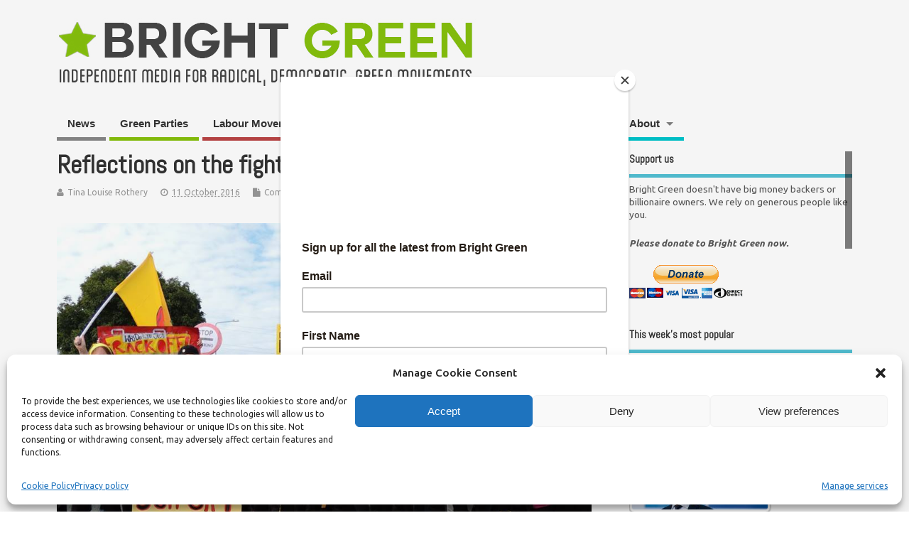

--- FILE ---
content_type: text/html; charset=UTF-8
request_url: https://bright-green.org/2016/10/11/reflections-on-the-fight-for-a-frack-free-lancashire/
body_size: 32560
content:
<!DOCTYPE html>
<!--[if lt IE 7 ]>	<html lang="en-GB" itemscope itemtype="https://schema.org/BlogPosting" class="no-js ie6"> <![endif]-->
<!--[if IE 7 ]>		<html lang="en-GB" itemscope itemtype="https://schema.org/BlogPosting" class="no-js ie7"> <![endif]-->
<!--[if IE 8 ]>		<html lang="en-GB" itemscope itemtype="https://schema.org/BlogPosting" class="no-js ie8"> <![endif]-->
<!--[if IE 9 ]>		<html lang="en-GB" itemscope itemtype="https://schema.org/BlogPosting" class="no-js ie9"> <![endif]-->
<!--[if (gt IE 9)|!(IE)]><!-->
<html lang="en-GB" itemscope itemtype="https://schema.org/BlogPosting" class="no-js"> <!--<![endif]-->
<head>
<meta charset="UTF-8" />


<meta name="viewport" content="width=device-width,initial-scale=1,maximum-scale=1,user-scalable=yes">
<meta name="HandheldFriendly" content="true">

<link rel="pingback" href="https://bright-green.org/xmlrpc.php" />


<meta name='robots' content='index, follow, max-image-preview:large, max-snippet:-1, max-video-preview:-1' />

	<!-- This site is optimized with the Yoast SEO plugin v26.5 - https://yoast.com/wordpress/plugins/seo/ -->
	<title>Reflections on the fight for a frack-free Lancashire</title>
	<link rel="canonical" href="https://bright-green.org/2016/10/11/reflections-on-the-fight-for-a-frack-free-lancashire/" />
	<meta property="og:locale" content="en_GB" />
	<meta property="og:type" content="article" />
	<meta property="og:title" content="Reflections on the fight for a frack-free Lancashire" />
	<meta property="og:description" content="The plans were loose; we would gather for a community conversation about what next now that Westminster has seen fit to drill the democracy right out of Lancashire and enforce [&hellip;]" />
	<meta property="og:url" content="https://bright-green.org/2016/10/11/reflections-on-the-fight-for-a-frack-free-lancashire/" />
	<meta property="og:site_name" content="Bright Green" />
	<meta property="article:published_time" content="2016-10-11T14:40:27+00:00" />
	<meta property="article:modified_time" content="2022-10-16T17:32:13+00:00" />
	<meta property="og:image" content="https://bright-green.org/wp-content/uploads/2016/10/09-14595814_10210480059220505_3927564744648676204_n.jpg" />
	<meta name="author" content="Tina Louise Rothery" />
	<meta name="twitter:card" content="summary_large_image" />
	<meta name="twitter:label1" content="Written by" />
	<meta name="twitter:data1" content="Tina Louise Rothery" />
	<meta name="twitter:label2" content="Estimated reading time" />
	<meta name="twitter:data2" content="4 minutes" />
	<script type="application/ld+json" class="yoast-schema-graph">{"@context":"https://schema.org","@graph":[{"@type":"WebPage","@id":"https://bright-green.org/2016/10/11/reflections-on-the-fight-for-a-frack-free-lancashire/","url":"https://bright-green.org/2016/10/11/reflections-on-the-fight-for-a-frack-free-lancashire/","name":"Reflections on the fight for a frack-free Lancashire","isPartOf":{"@id":"https://bright-green.org/#website"},"primaryImageOfPage":{"@id":"https://bright-green.org/2016/10/11/reflections-on-the-fight-for-a-frack-free-lancashire/#primaryimage"},"image":{"@id":"https://bright-green.org/2016/10/11/reflections-on-the-fight-for-a-frack-free-lancashire/#primaryimage"},"thumbnailUrl":"https://bright-green.org/wp-content/uploads/2016/10/09-14595814_10210480059220505_3927564744648676204_n.jpg","datePublished":"2016-10-11T14:40:27+00:00","dateModified":"2022-10-16T17:32:13+00:00","author":{"@id":"https://bright-green.org/#/schema/person/c88165b2e33b78fd8dd77d019210c078"},"breadcrumb":{"@id":"https://bright-green.org/2016/10/11/reflections-on-the-fight-for-a-frack-free-lancashire/#breadcrumb"},"inLanguage":"en-GB","potentialAction":[{"@type":"ReadAction","target":["https://bright-green.org/2016/10/11/reflections-on-the-fight-for-a-frack-free-lancashire/"]}]},{"@type":"ImageObject","inLanguage":"en-GB","@id":"https://bright-green.org/2016/10/11/reflections-on-the-fight-for-a-frack-free-lancashire/#primaryimage","url":"https://bright-green.org/wp-content/uploads/2016/10/09-14595814_10210480059220505_3927564744648676204_n.jpg","contentUrl":"https://bright-green.org/wp-content/uploads/2016/10/09-14595814_10210480059220505_3927564744648676204_n.jpg"},{"@type":"BreadcrumbList","@id":"https://bright-green.org/2016/10/11/reflections-on-the-fight-for-a-frack-free-lancashire/#breadcrumb","itemListElement":[{"@type":"ListItem","position":1,"name":"Home","item":"https://bright-green.org/"},{"@type":"ListItem","position":2,"name":"Reflections on the fight for a frack-free Lancashire"}]},{"@type":"WebSite","@id":"https://bright-green.org/#website","url":"https://bright-green.org/","name":"Bright Green","description":"Independent media for radical, democratic, green movements","potentialAction":[{"@type":"SearchAction","target":{"@type":"EntryPoint","urlTemplate":"https://bright-green.org/?s={search_term_string}"},"query-input":{"@type":"PropertyValueSpecification","valueRequired":true,"valueName":"search_term_string"}}],"inLanguage":"en-GB"},{"@type":"Person","@id":"https://bright-green.org/#/schema/person/c88165b2e33b78fd8dd77d019210c078","name":"Tina Louise Rothery","image":{"@type":"ImageObject","inLanguage":"en-GB","@id":"https://bright-green.org/#/schema/person/image/6191b7843d9422ecc1c8daf92f5af65f","url":"https://secure.gravatar.com/avatar/809838977dba028dfd5b5352532a8ecbffa0d92610e485fdd9deb1c4738b9b16?s=96&d=blank&r=g","contentUrl":"https://secure.gravatar.com/avatar/809838977dba028dfd5b5352532a8ecbffa0d92610e485fdd9deb1c4738b9b16?s=96&d=blank&r=g","caption":"Tina Louise Rothery"},"url":"https://bright-green.org/author/tinalouiserothery/"}]}</script>
	<!-- / Yoast SEO plugin. -->


<link rel='dns-prefetch' href='//secure.gravatar.com' />
<link rel='dns-prefetch' href='//stats.wp.com' />
<link rel='dns-prefetch' href='//fonts.googleapis.com' />
<link rel='dns-prefetch' href='//v0.wordpress.com' />
<link rel='preconnect' href='//c0.wp.com' />
<link rel="alternate" type="application/rss+xml" title="Bright Green &raquo; Feed" href="https://bright-green.org/feed/" />
<link rel="alternate" type="application/rss+xml" title="Bright Green &raquo; Comments Feed" href="https://bright-green.org/comments/feed/" />
<link rel="alternate" type="application/rss+xml" title="Bright Green &raquo; Reflections on the fight for a frack-free Lancashire Comments Feed" href="https://bright-green.org/2016/10/11/reflections-on-the-fight-for-a-frack-free-lancashire/feed/" />
<link rel="alternate" title="oEmbed (JSON)" type="application/json+oembed" href="https://bright-green.org/wp-json/oembed/1.0/embed?url=https%3A%2F%2Fbright-green.org%2F2016%2F10%2F11%2Freflections-on-the-fight-for-a-frack-free-lancashire%2F" />
<link rel="alternate" title="oEmbed (XML)" type="text/xml+oembed" href="https://bright-green.org/wp-json/oembed/1.0/embed?url=https%3A%2F%2Fbright-green.org%2F2016%2F10%2F11%2Freflections-on-the-fight-for-a-frack-free-lancashire%2F&#038;format=xml" />
<style id='wp-img-auto-sizes-contain-inline-css' type='text/css'>
img:is([sizes=auto i],[sizes^="auto," i]){contain-intrinsic-size:3000px 1500px}
/*# sourceURL=wp-img-auto-sizes-contain-inline-css */
</style>
<style id='wp-emoji-styles-inline-css' type='text/css'>

	img.wp-smiley, img.emoji {
		display: inline !important;
		border: none !important;
		box-shadow: none !important;
		height: 1em !important;
		width: 1em !important;
		margin: 0 0.07em !important;
		vertical-align: -0.1em !important;
		background: none !important;
		padding: 0 !important;
	}
/*# sourceURL=wp-emoji-styles-inline-css */
</style>
<style id='wp-block-library-inline-css' type='text/css'>
:root{--wp-block-synced-color:#7a00df;--wp-block-synced-color--rgb:122,0,223;--wp-bound-block-color:var(--wp-block-synced-color);--wp-editor-canvas-background:#ddd;--wp-admin-theme-color:#007cba;--wp-admin-theme-color--rgb:0,124,186;--wp-admin-theme-color-darker-10:#006ba1;--wp-admin-theme-color-darker-10--rgb:0,107,160.5;--wp-admin-theme-color-darker-20:#005a87;--wp-admin-theme-color-darker-20--rgb:0,90,135;--wp-admin-border-width-focus:2px}@media (min-resolution:192dpi){:root{--wp-admin-border-width-focus:1.5px}}.wp-element-button{cursor:pointer}:root .has-very-light-gray-background-color{background-color:#eee}:root .has-very-dark-gray-background-color{background-color:#313131}:root .has-very-light-gray-color{color:#eee}:root .has-very-dark-gray-color{color:#313131}:root .has-vivid-green-cyan-to-vivid-cyan-blue-gradient-background{background:linear-gradient(135deg,#00d084,#0693e3)}:root .has-purple-crush-gradient-background{background:linear-gradient(135deg,#34e2e4,#4721fb 50%,#ab1dfe)}:root .has-hazy-dawn-gradient-background{background:linear-gradient(135deg,#faaca8,#dad0ec)}:root .has-subdued-olive-gradient-background{background:linear-gradient(135deg,#fafae1,#67a671)}:root .has-atomic-cream-gradient-background{background:linear-gradient(135deg,#fdd79a,#004a59)}:root .has-nightshade-gradient-background{background:linear-gradient(135deg,#330968,#31cdcf)}:root .has-midnight-gradient-background{background:linear-gradient(135deg,#020381,#2874fc)}:root{--wp--preset--font-size--normal:16px;--wp--preset--font-size--huge:42px}.has-regular-font-size{font-size:1em}.has-larger-font-size{font-size:2.625em}.has-normal-font-size{font-size:var(--wp--preset--font-size--normal)}.has-huge-font-size{font-size:var(--wp--preset--font-size--huge)}.has-text-align-center{text-align:center}.has-text-align-left{text-align:left}.has-text-align-right{text-align:right}.has-fit-text{white-space:nowrap!important}#end-resizable-editor-section{display:none}.aligncenter{clear:both}.items-justified-left{justify-content:flex-start}.items-justified-center{justify-content:center}.items-justified-right{justify-content:flex-end}.items-justified-space-between{justify-content:space-between}.screen-reader-text{border:0;clip-path:inset(50%);height:1px;margin:-1px;overflow:hidden;padding:0;position:absolute;width:1px;word-wrap:normal!important}.screen-reader-text:focus{background-color:#ddd;clip-path:none;color:#444;display:block;font-size:1em;height:auto;left:5px;line-height:normal;padding:15px 23px 14px;text-decoration:none;top:5px;width:auto;z-index:100000}html :where(.has-border-color){border-style:solid}html :where([style*=border-top-color]){border-top-style:solid}html :where([style*=border-right-color]){border-right-style:solid}html :where([style*=border-bottom-color]){border-bottom-style:solid}html :where([style*=border-left-color]){border-left-style:solid}html :where([style*=border-width]){border-style:solid}html :where([style*=border-top-width]){border-top-style:solid}html :where([style*=border-right-width]){border-right-style:solid}html :where([style*=border-bottom-width]){border-bottom-style:solid}html :where([style*=border-left-width]){border-left-style:solid}html :where(img[class*=wp-image-]){height:auto;max-width:100%}:where(figure){margin:0 0 1em}html :where(.is-position-sticky){--wp-admin--admin-bar--position-offset:var(--wp-admin--admin-bar--height,0px)}@media screen and (max-width:600px){html :where(.is-position-sticky){--wp-admin--admin-bar--position-offset:0px}}

/*# sourceURL=wp-block-library-inline-css */
</style><link rel='stylesheet' id='wp-block-heading-css' href='https://c0.wp.com/c/6.9/wp-includes/blocks/heading/style.min.css' type='text/css' media='all' />
<link rel='stylesheet' id='wp-block-group-css' href='https://c0.wp.com/c/6.9/wp-includes/blocks/group/style.min.css' type='text/css' media='all' />
<style id='wp-block-paragraph-inline-css' type='text/css'>
.is-small-text{font-size:.875em}.is-regular-text{font-size:1em}.is-large-text{font-size:2.25em}.is-larger-text{font-size:3em}.has-drop-cap:not(:focus):first-letter{float:left;font-size:8.4em;font-style:normal;font-weight:100;line-height:.68;margin:.05em .1em 0 0;text-transform:uppercase}body.rtl .has-drop-cap:not(:focus):first-letter{float:none;margin-left:.1em}p.has-drop-cap.has-background{overflow:hidden}:root :where(p.has-background){padding:1.25em 2.375em}:where(p.has-text-color:not(.has-link-color)) a{color:inherit}p.has-text-align-left[style*="writing-mode:vertical-lr"],p.has-text-align-right[style*="writing-mode:vertical-rl"]{rotate:180deg}
/*# sourceURL=https://c0.wp.com/c/6.9/wp-includes/blocks/paragraph/style.min.css */
</style>
<style id='global-styles-inline-css' type='text/css'>
:root{--wp--preset--aspect-ratio--square: 1;--wp--preset--aspect-ratio--4-3: 4/3;--wp--preset--aspect-ratio--3-4: 3/4;--wp--preset--aspect-ratio--3-2: 3/2;--wp--preset--aspect-ratio--2-3: 2/3;--wp--preset--aspect-ratio--16-9: 16/9;--wp--preset--aspect-ratio--9-16: 9/16;--wp--preset--color--black: #000000;--wp--preset--color--cyan-bluish-gray: #abb8c3;--wp--preset--color--white: #ffffff;--wp--preset--color--pale-pink: #f78da7;--wp--preset--color--vivid-red: #cf2e2e;--wp--preset--color--luminous-vivid-orange: #ff6900;--wp--preset--color--luminous-vivid-amber: #fcb900;--wp--preset--color--light-green-cyan: #7bdcb5;--wp--preset--color--vivid-green-cyan: #00d084;--wp--preset--color--pale-cyan-blue: #8ed1fc;--wp--preset--color--vivid-cyan-blue: #0693e3;--wp--preset--color--vivid-purple: #9b51e0;--wp--preset--gradient--vivid-cyan-blue-to-vivid-purple: linear-gradient(135deg,rgb(6,147,227) 0%,rgb(155,81,224) 100%);--wp--preset--gradient--light-green-cyan-to-vivid-green-cyan: linear-gradient(135deg,rgb(122,220,180) 0%,rgb(0,208,130) 100%);--wp--preset--gradient--luminous-vivid-amber-to-luminous-vivid-orange: linear-gradient(135deg,rgb(252,185,0) 0%,rgb(255,105,0) 100%);--wp--preset--gradient--luminous-vivid-orange-to-vivid-red: linear-gradient(135deg,rgb(255,105,0) 0%,rgb(207,46,46) 100%);--wp--preset--gradient--very-light-gray-to-cyan-bluish-gray: linear-gradient(135deg,rgb(238,238,238) 0%,rgb(169,184,195) 100%);--wp--preset--gradient--cool-to-warm-spectrum: linear-gradient(135deg,rgb(74,234,220) 0%,rgb(151,120,209) 20%,rgb(207,42,186) 40%,rgb(238,44,130) 60%,rgb(251,105,98) 80%,rgb(254,248,76) 100%);--wp--preset--gradient--blush-light-purple: linear-gradient(135deg,rgb(255,206,236) 0%,rgb(152,150,240) 100%);--wp--preset--gradient--blush-bordeaux: linear-gradient(135deg,rgb(254,205,165) 0%,rgb(254,45,45) 50%,rgb(107,0,62) 100%);--wp--preset--gradient--luminous-dusk: linear-gradient(135deg,rgb(255,203,112) 0%,rgb(199,81,192) 50%,rgb(65,88,208) 100%);--wp--preset--gradient--pale-ocean: linear-gradient(135deg,rgb(255,245,203) 0%,rgb(182,227,212) 50%,rgb(51,167,181) 100%);--wp--preset--gradient--electric-grass: linear-gradient(135deg,rgb(202,248,128) 0%,rgb(113,206,126) 100%);--wp--preset--gradient--midnight: linear-gradient(135deg,rgb(2,3,129) 0%,rgb(40,116,252) 100%);--wp--preset--font-size--small: 13px;--wp--preset--font-size--medium: 20px;--wp--preset--font-size--large: 36px;--wp--preset--font-size--x-large: 42px;--wp--preset--spacing--20: 0.44rem;--wp--preset--spacing--30: 0.67rem;--wp--preset--spacing--40: 1rem;--wp--preset--spacing--50: 1.5rem;--wp--preset--spacing--60: 2.25rem;--wp--preset--spacing--70: 3.38rem;--wp--preset--spacing--80: 5.06rem;--wp--preset--shadow--natural: 6px 6px 9px rgba(0, 0, 0, 0.2);--wp--preset--shadow--deep: 12px 12px 50px rgba(0, 0, 0, 0.4);--wp--preset--shadow--sharp: 6px 6px 0px rgba(0, 0, 0, 0.2);--wp--preset--shadow--outlined: 6px 6px 0px -3px rgb(255, 255, 255), 6px 6px rgb(0, 0, 0);--wp--preset--shadow--crisp: 6px 6px 0px rgb(0, 0, 0);}:where(.is-layout-flex){gap: 0.5em;}:where(.is-layout-grid){gap: 0.5em;}body .is-layout-flex{display: flex;}.is-layout-flex{flex-wrap: wrap;align-items: center;}.is-layout-flex > :is(*, div){margin: 0;}body .is-layout-grid{display: grid;}.is-layout-grid > :is(*, div){margin: 0;}:where(.wp-block-columns.is-layout-flex){gap: 2em;}:where(.wp-block-columns.is-layout-grid){gap: 2em;}:where(.wp-block-post-template.is-layout-flex){gap: 1.25em;}:where(.wp-block-post-template.is-layout-grid){gap: 1.25em;}.has-black-color{color: var(--wp--preset--color--black) !important;}.has-cyan-bluish-gray-color{color: var(--wp--preset--color--cyan-bluish-gray) !important;}.has-white-color{color: var(--wp--preset--color--white) !important;}.has-pale-pink-color{color: var(--wp--preset--color--pale-pink) !important;}.has-vivid-red-color{color: var(--wp--preset--color--vivid-red) !important;}.has-luminous-vivid-orange-color{color: var(--wp--preset--color--luminous-vivid-orange) !important;}.has-luminous-vivid-amber-color{color: var(--wp--preset--color--luminous-vivid-amber) !important;}.has-light-green-cyan-color{color: var(--wp--preset--color--light-green-cyan) !important;}.has-vivid-green-cyan-color{color: var(--wp--preset--color--vivid-green-cyan) !important;}.has-pale-cyan-blue-color{color: var(--wp--preset--color--pale-cyan-blue) !important;}.has-vivid-cyan-blue-color{color: var(--wp--preset--color--vivid-cyan-blue) !important;}.has-vivid-purple-color{color: var(--wp--preset--color--vivid-purple) !important;}.has-black-background-color{background-color: var(--wp--preset--color--black) !important;}.has-cyan-bluish-gray-background-color{background-color: var(--wp--preset--color--cyan-bluish-gray) !important;}.has-white-background-color{background-color: var(--wp--preset--color--white) !important;}.has-pale-pink-background-color{background-color: var(--wp--preset--color--pale-pink) !important;}.has-vivid-red-background-color{background-color: var(--wp--preset--color--vivid-red) !important;}.has-luminous-vivid-orange-background-color{background-color: var(--wp--preset--color--luminous-vivid-orange) !important;}.has-luminous-vivid-amber-background-color{background-color: var(--wp--preset--color--luminous-vivid-amber) !important;}.has-light-green-cyan-background-color{background-color: var(--wp--preset--color--light-green-cyan) !important;}.has-vivid-green-cyan-background-color{background-color: var(--wp--preset--color--vivid-green-cyan) !important;}.has-pale-cyan-blue-background-color{background-color: var(--wp--preset--color--pale-cyan-blue) !important;}.has-vivid-cyan-blue-background-color{background-color: var(--wp--preset--color--vivid-cyan-blue) !important;}.has-vivid-purple-background-color{background-color: var(--wp--preset--color--vivid-purple) !important;}.has-black-border-color{border-color: var(--wp--preset--color--black) !important;}.has-cyan-bluish-gray-border-color{border-color: var(--wp--preset--color--cyan-bluish-gray) !important;}.has-white-border-color{border-color: var(--wp--preset--color--white) !important;}.has-pale-pink-border-color{border-color: var(--wp--preset--color--pale-pink) !important;}.has-vivid-red-border-color{border-color: var(--wp--preset--color--vivid-red) !important;}.has-luminous-vivid-orange-border-color{border-color: var(--wp--preset--color--luminous-vivid-orange) !important;}.has-luminous-vivid-amber-border-color{border-color: var(--wp--preset--color--luminous-vivid-amber) !important;}.has-light-green-cyan-border-color{border-color: var(--wp--preset--color--light-green-cyan) !important;}.has-vivid-green-cyan-border-color{border-color: var(--wp--preset--color--vivid-green-cyan) !important;}.has-pale-cyan-blue-border-color{border-color: var(--wp--preset--color--pale-cyan-blue) !important;}.has-vivid-cyan-blue-border-color{border-color: var(--wp--preset--color--vivid-cyan-blue) !important;}.has-vivid-purple-border-color{border-color: var(--wp--preset--color--vivid-purple) !important;}.has-vivid-cyan-blue-to-vivid-purple-gradient-background{background: var(--wp--preset--gradient--vivid-cyan-blue-to-vivid-purple) !important;}.has-light-green-cyan-to-vivid-green-cyan-gradient-background{background: var(--wp--preset--gradient--light-green-cyan-to-vivid-green-cyan) !important;}.has-luminous-vivid-amber-to-luminous-vivid-orange-gradient-background{background: var(--wp--preset--gradient--luminous-vivid-amber-to-luminous-vivid-orange) !important;}.has-luminous-vivid-orange-to-vivid-red-gradient-background{background: var(--wp--preset--gradient--luminous-vivid-orange-to-vivid-red) !important;}.has-very-light-gray-to-cyan-bluish-gray-gradient-background{background: var(--wp--preset--gradient--very-light-gray-to-cyan-bluish-gray) !important;}.has-cool-to-warm-spectrum-gradient-background{background: var(--wp--preset--gradient--cool-to-warm-spectrum) !important;}.has-blush-light-purple-gradient-background{background: var(--wp--preset--gradient--blush-light-purple) !important;}.has-blush-bordeaux-gradient-background{background: var(--wp--preset--gradient--blush-bordeaux) !important;}.has-luminous-dusk-gradient-background{background: var(--wp--preset--gradient--luminous-dusk) !important;}.has-pale-ocean-gradient-background{background: var(--wp--preset--gradient--pale-ocean) !important;}.has-electric-grass-gradient-background{background: var(--wp--preset--gradient--electric-grass) !important;}.has-midnight-gradient-background{background: var(--wp--preset--gradient--midnight) !important;}.has-small-font-size{font-size: var(--wp--preset--font-size--small) !important;}.has-medium-font-size{font-size: var(--wp--preset--font-size--medium) !important;}.has-large-font-size{font-size: var(--wp--preset--font-size--large) !important;}.has-x-large-font-size{font-size: var(--wp--preset--font-size--x-large) !important;}
/*# sourceURL=global-styles-inline-css */
</style>

<style id='classic-theme-styles-inline-css' type='text/css'>
/*! This file is auto-generated */
.wp-block-button__link{color:#fff;background-color:#32373c;border-radius:9999px;box-shadow:none;text-decoration:none;padding:calc(.667em + 2px) calc(1.333em + 2px);font-size:1.125em}.wp-block-file__button{background:#32373c;color:#fff;text-decoration:none}
/*# sourceURL=/wp-includes/css/classic-themes.min.css */
</style>
<link rel='stylesheet' id='ppress-frontend-css' href='https://bright-green.org/wp-content/plugins/wp-user-avatar/assets/css/frontend.min.css?ver=4.16.8' type='text/css' media='all' />
<link rel='stylesheet' id='ppress-flatpickr-css' href='https://bright-green.org/wp-content/plugins/wp-user-avatar/assets/flatpickr/flatpickr.min.css?ver=4.16.8' type='text/css' media='all' />
<link rel='stylesheet' id='ppress-select2-css' href='https://bright-green.org/wp-content/plugins/wp-user-avatar/assets/select2/select2.min.css?ver=6.9' type='text/css' media='all' />
<link rel='stylesheet' id='cmplz-general-css' href='https://bright-green.org/wp-content/plugins/complianz-gdpr/assets/css/cookieblocker.min.css?ver=1765628713' type='text/css' media='all' />
<link rel='stylesheet' id='tptn-style-left-thumbs-css' href='https://bright-green.org/wp-content/plugins/top-10/css/left-thumbs.min.css?ver=4.1.1' type='text/css' media='all' />
<style id='tptn-style-left-thumbs-inline-css' type='text/css'>

			.tptn-left-thumbs a {
				width: 191px;
				height: 100px;
				text-decoration: none;
			}
			.tptn-left-thumbs img {
				width: 191px;
				max-height: 100px;
				margin: auto;
			}
			.tptn-left-thumbs .tptn_title {
				width: 100%;
			}
			
/*# sourceURL=tptn-style-left-thumbs-inline-css */
</style>
<link rel='stylesheet' id='parent-style-css' href='https://bright-green.org/wp-content/themes/mesocolumn/style.css?ver=1.6.5.1' type='text/css' media='all' />
<link rel='stylesheet' id='style-responsive-css' href='https://bright-green.org/wp-content/themes/mesocolumn/responsive.css?ver=1.6.5.1' type='text/css' media='all' />
<link rel='stylesheet' id='superfish-css' href='https://bright-green.org/wp-content/themes/mesocolumn/lib/scripts/superfish-menu/css/superfish.css?ver=1.6.5.1' type='text/css' media='all' />
<link rel='stylesheet' id='font-awesome-cdn-css' href='https://bright-green.org/wp-content/themes/mesocolumn/lib/scripts/font-awesome/css/font-awesome.css?ver=1.6.5.1' type='text/css' media='all' />
<link rel='stylesheet' id='body_gwf-css' href='https://fonts.googleapis.com/css?family=Ubuntu%3A100%2C200%2C300%2C400%2C500%2C600%2C700%2C800%2C900%2C100italic%2C200italic%2C300italic%2C400italic%2C500italic%2C600italic%2C700italic%2C800italic%2C900italic&#038;subset=latin%2Ccyrillic-ext%2Clatin-ext%2Ccyrillic%2Cgreek%2Cgreek-ext%2Cvietnamese&#038;ver=6.9' type='text/css' media='all' />
<link rel='stylesheet' id='headline_gwf-css' href='https://fonts.googleapis.com/css?family=Abel%3A100%2C200%2C300%2C400%2C500%2C600%2C700%2C800%2C900%2C100italic%2C200italic%2C300italic%2C400italic%2C500italic%2C600italic%2C700italic%2C800italic%2C900italic&#038;subset=latin%2Ccyrillic-ext%2Clatin-ext%2Ccyrillic%2Cgreek%2Cgreek-ext%2Cvietnamese&#038;ver=6.9' type='text/css' media='all' />
<link rel='stylesheet' id='subscribe-modal-css-css' href='https://c0.wp.com/p/jetpack/15.3.1/modules/subscriptions/subscribe-modal/subscribe-modal.css' type='text/css' media='all' />
<link rel='stylesheet' id='taxopress-frontend-css-css' href='https://bright-green.org/wp-content/plugins/simple-tags/assets/frontend/css/frontend.css?ver=3.42.0' type='text/css' media='all' />
<link rel='stylesheet' id='jetpack-subscriptions-css' href='https://c0.wp.com/p/jetpack/15.3.1/_inc/build/subscriptions/subscriptions.min.css' type='text/css' media='all' />
<style id='jetpack_facebook_likebox-inline-css' type='text/css'>
.widget_facebook_likebox {
	overflow: hidden;
}

/*# sourceURL=https://bright-green.org/wp-content/plugins/jetpack/modules/widgets/facebook-likebox/style.css */
</style>
<link rel='stylesheet' id='sharedaddy-css' href='https://c0.wp.com/p/jetpack/15.3.1/modules/sharedaddy/sharing.css' type='text/css' media='all' />
<link rel='stylesheet' id='social-logos-css' href='https://c0.wp.com/p/jetpack/15.3.1/_inc/social-logos/social-logos.min.css' type='text/css' media='all' />
<script type="text/javascript" src="https://c0.wp.com/c/6.9/wp-includes/js/jquery/jquery.min.js" id="jquery-core-js"></script>
<script type="text/javascript" src="https://c0.wp.com/c/6.9/wp-includes/js/jquery/jquery-migrate.min.js" id="jquery-migrate-js"></script>
<script type="text/javascript" src="https://bright-green.org/wp-content/plugins/wp-user-avatar/assets/flatpickr/flatpickr.min.js?ver=4.16.8" id="ppress-flatpickr-js"></script>
<script type="text/javascript" src="https://bright-green.org/wp-content/plugins/wp-user-avatar/assets/select2/select2.min.js?ver=4.16.8" id="ppress-select2-js"></script>
<script type="text/javascript" src="https://bright-green.org/wp-content/plugins/simple-tags/assets/frontend/js/frontend.js?ver=3.42.0" id="taxopress-frontend-js-js"></script>

<!-- OG: 3.3.8 --><link rel="image_src" href="https://bright-green.org/wp-content/uploads/2016/10/09-14595814_10210480059220505_3927564744648676204_n.jpg"><meta name="msapplication-TileImage" content="https://bright-green.org/wp-content/uploads/2016/10/09-14595814_10210480059220505_3927564744648676204_n.jpg">
<meta property="og:image" content="https://bright-green.org/wp-content/uploads/2016/10/09-14595814_10210480059220505_3927564744648676204_n.jpg"><meta property="og:image:secure_url" content="https://bright-green.org/wp-content/uploads/2016/10/09-14595814_10210480059220505_3927564744648676204_n.jpg"><meta property="og:image:width" content="960"><meta property="og:image:height" content="720"><meta property="og:image:alt" content="The Frackfree Lancashire team. Photo credit: Cheryl Atkinson and Ros Wills"><meta property="og:image:type" content="image/jpeg"><meta property="og:description" content="The plans were loose; we would gather for a community conversation about what next now that Westminster has seen fit to drill the democracy right out of Lancashire and enforce fracking on an unwilling population and the Council that represents us. By the time the day’s event was due to start, already a few hundred..."><meta property="og:type" content="article"><meta property="og:locale" content="en_GB"><meta property="og:site_name" content="Bright Green"><meta property="og:title" content="Reflections on the fight for a frack-free Lancashire"><meta property="og:url" content="https://bright-green.org/2016/10/11/reflections-on-the-fight-for-a-frack-free-lancashire/"><meta property="og:updated_time" content="2022-10-16T18:32:13+01:00">
<meta property="article:tag" content="activism"><meta property="article:tag" content="climate change"><meta property="article:tag" content="community"><meta property="article:tag" content="Democracy"><meta property="article:tag" content="energy"><meta property="article:tag" content="environment"><meta property="article:tag" content="fracking"><meta property="article:tag" content="protest"><meta property="article:published_time" content="2016-10-11T14:40:27+00:00"><meta property="article:modified_time" content="2022-10-16T17:32:13+00:00"><meta property="article:section" content="Comment"><meta property="article:section" content="England &amp; Wales"><meta property="article:section" content="Environment"><meta property="article:section" content="Social Movements"><meta property="article:author:first_name" content="Tina Louise"><meta property="article:author:last_name" content="Rothery"><meta property="article:author:username" content="Tina Louise Rothery">
<meta property="twitter:partner" content="ogwp"><meta property="twitter:card" content="summary_large_image"><meta property="twitter:image" content="https://bright-green.org/wp-content/uploads/2016/10/09-14595814_10210480059220505_3927564744648676204_n.jpg"><meta property="twitter:image:alt" content="The Frackfree Lancashire team. Photo credit: Cheryl Atkinson and Ros Wills"><meta property="twitter:title" content="Reflections on the fight for a frack-free Lancashire"><meta property="twitter:description" content="The plans were loose; we would gather for a community conversation about what next now that Westminster has seen fit to drill the democracy right out of Lancashire and enforce fracking on an..."><meta property="twitter:url" content="https://bright-green.org/2016/10/11/reflections-on-the-fight-for-a-frack-free-lancashire/"><meta property="twitter:label1" content="Reading time"><meta property="twitter:data1" content="4 minutes">
<meta itemprop="image" content="https://bright-green.org/wp-content/uploads/2016/10/09-14595814_10210480059220505_3927564744648676204_n.jpg"><meta itemprop="name" content="Reflections on the fight for a frack-free Lancashire"><meta itemprop="description" content="The plans were loose; we would gather for a community conversation about what next now that Westminster has seen fit to drill the democracy right out of Lancashire and enforce fracking on an unwilling population and the Council that represents us. By the time the day’s event was due to start, already a few hundred..."><meta itemprop="datePublished" content="2016-10-11"><meta itemprop="dateModified" content="2022-10-16T17:32:13+00:00">
<meta property="profile:first_name" content="Tina Louise"><meta property="profile:last_name" content="Rothery"><meta property="profile:username" content="Tina Louise Rothery">
<!-- /OG -->

<link rel="https://api.w.org/" href="https://bright-green.org/wp-json/" /><link rel="alternate" title="JSON" type="application/json" href="https://bright-green.org/wp-json/wp/v2/posts/18248" /><link rel="EditURI" type="application/rsd+xml" title="RSD" href="https://bright-green.org/xmlrpc.php?rsd" />
<meta name="generator" content="WordPress 6.9" />
<link rel='shortlink' href='https://wp.me/p5nhc3-4Kk' />
<script type="text/javascript">
(function(url){
	if(/(?:Chrome\/26\.0\.1410\.63 Safari\/537\.31|WordfenceTestMonBot)/.test(navigator.userAgent)){ return; }
	var addEvent = function(evt, handler) {
		if (window.addEventListener) {
			document.addEventListener(evt, handler, false);
		} else if (window.attachEvent) {
			document.attachEvent('on' + evt, handler);
		}
	};
	var removeEvent = function(evt, handler) {
		if (window.removeEventListener) {
			document.removeEventListener(evt, handler, false);
		} else if (window.detachEvent) {
			document.detachEvent('on' + evt, handler);
		}
	};
	var evts = 'contextmenu dblclick drag dragend dragenter dragleave dragover dragstart drop keydown keypress keyup mousedown mousemove mouseout mouseover mouseup mousewheel scroll'.split(' ');
	var logHuman = function() {
		if (window.wfLogHumanRan) { return; }
		window.wfLogHumanRan = true;
		var wfscr = document.createElement('script');
		wfscr.type = 'text/javascript';
		wfscr.async = true;
		wfscr.src = url + '&r=' + Math.random();
		(document.getElementsByTagName('head')[0]||document.getElementsByTagName('body')[0]).appendChild(wfscr);
		for (var i = 0; i < evts.length; i++) {
			removeEvent(evts[i], logHuman);
		}
	};
	for (var i = 0; i < evts.length; i++) {
		addEvent(evts[i], logHuman);
	}
})('//bright-green.org/?wordfence_lh=1&hid=C63990FFD7FCEC70EC5CFBDDBE3789B9');
</script>	<style>img#wpstats{display:none}</style>
					<style>.cmplz-hidden {
					display: none !important;
				}</style><style type="text/css" media="all">
#main-navigation li.tn_cat_color_3001 a {border-bottom: 5px solid #878787;}#main-navigation ul.sf-menu li.tn_cat_color_3001:hover {background-color: #878787;}#main-navigation li.tn_cat_color_3001.current-menu-item a {background-color: #878787;color:white;}#main-navigation li.tn_cat_color_3001.current-menu-item a span.menu-decsription {color:white;}ul.sub_tn_cat_color_3001 li a {color: #878787;}#main-navigation .sf-menu li a:hover {color: #fff !important;}#custom #main-navigation .sf-menu li.tn_cat_color_3001 a:hover {color: #fff !important;background-color: #878787;}aside.home-feat-cat h4.homefeattitle.feat_tn_cat_color_3001 {border-bottom: 5px solid #878787;}h2.header-title.feat_tn_cat_color_3001 {background-color: #878787;padding: 1% 2%;width:95%;color: white;}#custom .archive_tn_cat_color_3001 h1.post-title a,#custom .archive_tn_cat_color_3001 h2.post-title a {color: #878787 !important;}aside.home-feat-cat.post_tn_cat_color_3001 .widget a, aside.home-feat-cat.post_tn_cat_color_3001 article a {color: #878787;}#custom #post-entry.archive_tn_cat_color_3001 article .post-meta a:hover {color: #878787 !important;}#main-navigation .sf-menu li.tn_cat_color_3001 ul  {background-color: #878787;background-image: none;}#main-navigation .sf-menu li.tn_cat_color_3001 ul li a:hover  {background-color:#545454;background-image: none;}#main-navigation li.tn_cat_color_148 a {border-bottom: 5px solid #ab4ea8;}#main-navigation ul.sf-menu li.tn_cat_color_148:hover {background-color: #ab4ea8;}#main-navigation li.tn_cat_color_148.current-menu-item a {background-color: #ab4ea8;color:white;}#main-navigation li.tn_cat_color_148.current-menu-item a span.menu-decsription {color:white;}ul.sub_tn_cat_color_148 li a {color: #ab4ea8;}#main-navigation .sf-menu li a:hover {color: #fff !important;}#custom #main-navigation .sf-menu li.tn_cat_color_148 a:hover {color: #fff !important;background-color: #ab4ea8;}aside.home-feat-cat h4.homefeattitle.feat_tn_cat_color_148 {border-bottom: 5px solid #ab4ea8;}h2.header-title.feat_tn_cat_color_148 {background-color: #ab4ea8;padding: 1% 2%;width:95%;color: white;}#custom .archive_tn_cat_color_148 h1.post-title a,#custom .archive_tn_cat_color_148 h2.post-title a {color: #ab4ea8 !important;}aside.home-feat-cat.post_tn_cat_color_148 .widget a, aside.home-feat-cat.post_tn_cat_color_148 article a {color: #ab4ea8;}#custom #post-entry.archive_tn_cat_color_148 article .post-meta a:hover {color: #ab4ea8 !important;}#main-navigation .sf-menu li.tn_cat_color_148 ul  {background-color: #ab4ea8;background-image: none;}#main-navigation .sf-menu li.tn_cat_color_148 ul li a:hover  {background-color:#781b75;background-image: none;}#main-navigation li.tn_cat_color_37 a {border-bottom: 5px solid #ba4545;}#main-navigation ul.sf-menu li.tn_cat_color_37:hover {background-color: #ba4545;}#main-navigation li.tn_cat_color_37.current-menu-item a {background-color: #ba4545;color:white;}#main-navigation li.tn_cat_color_37.current-menu-item a span.menu-decsription {color:white;}ul.sub_tn_cat_color_37 li a {color: #ba4545;}#main-navigation .sf-menu li a:hover {color: #fff !important;}#custom #main-navigation .sf-menu li.tn_cat_color_37 a:hover {color: #fff !important;background-color: #ba4545;}aside.home-feat-cat h4.homefeattitle.feat_tn_cat_color_37 {border-bottom: 5px solid #ba4545;}h2.header-title.feat_tn_cat_color_37 {background-color: #ba4545;padding: 1% 2%;width:95%;color: white;}#custom .archive_tn_cat_color_37 h1.post-title a,#custom .archive_tn_cat_color_37 h2.post-title a {color: #ba4545 !important;}aside.home-feat-cat.post_tn_cat_color_37 .widget a, aside.home-feat-cat.post_tn_cat_color_37 article a {color: #ba4545;}#custom #post-entry.archive_tn_cat_color_37 article .post-meta a:hover {color: #ba4545 !important;}#main-navigation .sf-menu li.tn_cat_color_37 ul  {background-color: #ba4545;background-image: none;}#main-navigation .sf-menu li.tn_cat_color_37 ul li a:hover  {background-color:#871212;background-image: none;}#main-navigation li.tn_cat_color_1 a {border-bottom: 5px solid #878787;}#main-navigation ul.sf-menu li.tn_cat_color_1:hover {background-color: #878787;}#main-navigation li.tn_cat_color_1.current-menu-item a {background-color: #878787;color:white;}#main-navigation li.tn_cat_color_1.current-menu-item a span.menu-decsription {color:white;}ul.sub_tn_cat_color_1 li a {color: #878787;}#main-navigation .sf-menu li a:hover {color: #fff !important;}#custom #main-navigation .sf-menu li.tn_cat_color_1 a:hover {color: #fff !important;background-color: #878787;}aside.home-feat-cat h4.homefeattitle.feat_tn_cat_color_1 {border-bottom: 5px solid #878787;}h2.header-title.feat_tn_cat_color_1 {background-color: #878787;padding: 1% 2%;width:95%;color: white;}#custom .archive_tn_cat_color_1 h1.post-title a,#custom .archive_tn_cat_color_1 h2.post-title a {color: #878787 !important;}aside.home-feat-cat.post_tn_cat_color_1 .widget a, aside.home-feat-cat.post_tn_cat_color_1 article a {color: #878787;}#custom #post-entry.archive_tn_cat_color_1 article .post-meta a:hover {color: #878787 !important;}#main-navigation .sf-menu li.tn_cat_color_1 ul  {background-color: #878787;background-image: none;}#main-navigation .sf-menu li.tn_cat_color_1 ul li a:hover  {background-color:#545454;background-image: none;}#main-navigation li.tn_cat_color_2593 a {border-bottom: 5px solid #808080;}#main-navigation ul.sf-menu li.tn_cat_color_2593:hover {background-color: #808080;}#main-navigation li.tn_cat_color_2593.current-menu-item a {background-color: #808080;color:white;}#main-navigation li.tn_cat_color_2593.current-menu-item a span.menu-decsription {color:white;}ul.sub_tn_cat_color_2593 li a {color: #808080;}#main-navigation .sf-menu li a:hover {color: #fff !important;}#custom #main-navigation .sf-menu li.tn_cat_color_2593 a:hover {color: #fff !important;background-color: #808080;}aside.home-feat-cat h4.homefeattitle.feat_tn_cat_color_2593 {border-bottom: 5px solid #808080;}h2.header-title.feat_tn_cat_color_2593 {background-color: #808080;padding: 1% 2%;width:95%;color: white;}#custom .archive_tn_cat_color_2593 h1.post-title a,#custom .archive_tn_cat_color_2593 h2.post-title a {color: #808080 !important;}aside.home-feat-cat.post_tn_cat_color_2593 .widget a, aside.home-feat-cat.post_tn_cat_color_2593 article a {color: #808080;}#custom #post-entry.archive_tn_cat_color_2593 article .post-meta a:hover {color: #808080 !important;}#main-navigation .sf-menu li.tn_cat_color_2593 ul  {background-color: #808080;background-image: none;}#main-navigation .sf-menu li.tn_cat_color_2593 ul li a:hover  {background-color:#4d4d4d;background-image: none;}#main-navigation li.tn_cat_color_62 a {border-bottom: 5px solid #cc9f16;}#main-navigation ul.sf-menu li.tn_cat_color_62:hover {background-color: #cc9f16;}#main-navigation li.tn_cat_color_62.current-menu-item a {background-color: #cc9f16;color:white;}#main-navigation li.tn_cat_color_62.current-menu-item a span.menu-decsription {color:white;}ul.sub_tn_cat_color_62 li a {color: #cc9f16;}#main-navigation .sf-menu li a:hover {color: #fff !important;}#custom #main-navigation .sf-menu li.tn_cat_color_62 a:hover {color: #fff !important;background-color: #cc9f16;}aside.home-feat-cat h4.homefeattitle.feat_tn_cat_color_62 {border-bottom: 5px solid #cc9f16;}h2.header-title.feat_tn_cat_color_62 {background-color: #cc9f16;padding: 1% 2%;width:95%;color: white;}#custom .archive_tn_cat_color_62 h1.post-title a,#custom .archive_tn_cat_color_62 h2.post-title a {color: #cc9f16 !important;}aside.home-feat-cat.post_tn_cat_color_62 .widget a, aside.home-feat-cat.post_tn_cat_color_62 article a {color: #cc9f16;}#custom #post-entry.archive_tn_cat_color_62 article .post-meta a:hover {color: #cc9f16 !important;}#main-navigation .sf-menu li.tn_cat_color_62 ul  {background-color: #cc9f16;background-image: none;}#main-navigation .sf-menu li.tn_cat_color_62 ul li a:hover  {background-color:#996c00;background-image: none;}#main-navigation li.tn_cat_color_146 a {border-bottom: 5px solid #878787;}#main-navigation ul.sf-menu li.tn_cat_color_146:hover {background-color: #878787;}#main-navigation li.tn_cat_color_146.current-menu-item a {background-color: #878787;color:white;}#main-navigation li.tn_cat_color_146.current-menu-item a span.menu-decsription {color:white;}ul.sub_tn_cat_color_146 li a {color: #878787;}#main-navigation .sf-menu li a:hover {color: #fff !important;}#custom #main-navigation .sf-menu li.tn_cat_color_146 a:hover {color: #fff !important;background-color: #878787;}aside.home-feat-cat h4.homefeattitle.feat_tn_cat_color_146 {border-bottom: 5px solid #878787;}h2.header-title.feat_tn_cat_color_146 {background-color: #878787;padding: 1% 2%;width:95%;color: white;}#custom .archive_tn_cat_color_146 h1.post-title a,#custom .archive_tn_cat_color_146 h2.post-title a {color: #878787 !important;}aside.home-feat-cat.post_tn_cat_color_146 .widget a, aside.home-feat-cat.post_tn_cat_color_146 article a {color: #878787;}#custom #post-entry.archive_tn_cat_color_146 article .post-meta a:hover {color: #878787 !important;}#main-navigation .sf-menu li.tn_cat_color_146 ul  {background-color: #878787;background-image: none;}#main-navigation .sf-menu li.tn_cat_color_146 ul li a:hover  {background-color:#545454;background-image: none;}#main-navigation li.tn_cat_color_4288 a {border-bottom: 5px solid #ddae68;}#main-navigation ul.sf-menu li.tn_cat_color_4288:hover {background-color: #ddae68;}#main-navigation li.tn_cat_color_4288.current-menu-item a {background-color: #ddae68;color:white;}#main-navigation li.tn_cat_color_4288.current-menu-item a span.menu-decsription {color:white;}ul.sub_tn_cat_color_4288 li a {color: #ddae68;}#main-navigation .sf-menu li a:hover {color: #fff !important;}#custom #main-navigation .sf-menu li.tn_cat_color_4288 a:hover {color: #fff !important;background-color: #ddae68;}aside.home-feat-cat h4.homefeattitle.feat_tn_cat_color_4288 {border-bottom: 5px solid #ddae68;}h2.header-title.feat_tn_cat_color_4288 {background-color: #ddae68;padding: 1% 2%;width:95%;color: white;}#custom .archive_tn_cat_color_4288 h1.post-title a,#custom .archive_tn_cat_color_4288 h2.post-title a {color: #ddae68 !important;}aside.home-feat-cat.post_tn_cat_color_4288 .widget a, aside.home-feat-cat.post_tn_cat_color_4288 article a {color: #ddae68;}#custom #post-entry.archive_tn_cat_color_4288 article .post-meta a:hover {color: #ddae68 !important;}#main-navigation .sf-menu li.tn_cat_color_4288 ul  {background-color: #ddae68;background-image: none;}#main-navigation .sf-menu li.tn_cat_color_4288 ul li a:hover  {background-color:#aa7b35;background-image: none;}#main-navigation li.tn_cat_color_55 a {border-bottom: 5px solid #878787;}#main-navigation ul.sf-menu li.tn_cat_color_55:hover {background-color: #878787;}#main-navigation li.tn_cat_color_55.current-menu-item a {background-color: #878787;color:white;}#main-navigation li.tn_cat_color_55.current-menu-item a span.menu-decsription {color:white;}ul.sub_tn_cat_color_55 li a {color: #878787;}#main-navigation .sf-menu li a:hover {color: #fff !important;}#custom #main-navigation .sf-menu li.tn_cat_color_55 a:hover {color: #fff !important;background-color: #878787;}aside.home-feat-cat h4.homefeattitle.feat_tn_cat_color_55 {border-bottom: 5px solid #878787;}h2.header-title.feat_tn_cat_color_55 {background-color: #878787;padding: 1% 2%;width:95%;color: white;}#custom .archive_tn_cat_color_55 h1.post-title a,#custom .archive_tn_cat_color_55 h2.post-title a {color: #878787 !important;}aside.home-feat-cat.post_tn_cat_color_55 .widget a, aside.home-feat-cat.post_tn_cat_color_55 article a {color: #878787;}#custom #post-entry.archive_tn_cat_color_55 article .post-meta a:hover {color: #878787 !important;}#main-navigation .sf-menu li.tn_cat_color_55 ul  {background-color: #878787;background-image: none;}#main-navigation .sf-menu li.tn_cat_color_55 ul li a:hover  {background-color:#545454;background-image: none;}#main-navigation li.tn_cat_color_16 a {border-bottom: 5px solid #3dcc6a;}#main-navigation ul.sf-menu li.tn_cat_color_16:hover {background-color: #3dcc6a;}#main-navigation li.tn_cat_color_16.current-menu-item a {background-color: #3dcc6a;color:white;}#main-navigation li.tn_cat_color_16.current-menu-item a span.menu-decsription {color:white;}ul.sub_tn_cat_color_16 li a {color: #3dcc6a;}#main-navigation .sf-menu li a:hover {color: #fff !important;}#custom #main-navigation .sf-menu li.tn_cat_color_16 a:hover {color: #fff !important;background-color: #3dcc6a;}aside.home-feat-cat h4.homefeattitle.feat_tn_cat_color_16 {border-bottom: 5px solid #3dcc6a;}h2.header-title.feat_tn_cat_color_16 {background-color: #3dcc6a;padding: 1% 2%;width:95%;color: white;}#custom .archive_tn_cat_color_16 h1.post-title a,#custom .archive_tn_cat_color_16 h2.post-title a {color: #3dcc6a !important;}aside.home-feat-cat.post_tn_cat_color_16 .widget a, aside.home-feat-cat.post_tn_cat_color_16 article a {color: #3dcc6a;}#custom #post-entry.archive_tn_cat_color_16 article .post-meta a:hover {color: #3dcc6a !important;}#main-navigation .sf-menu li.tn_cat_color_16 ul  {background-color: #3dcc6a;background-image: none;}#main-navigation .sf-menu li.tn_cat_color_16 ul li a:hover  {background-color:#0a9937;background-image: none;}#main-navigation li.tn_cat_color_35 a {border-bottom: 5px solid #07b06c;}#main-navigation ul.sf-menu li.tn_cat_color_35:hover {background-color: #07b06c;}#main-navigation li.tn_cat_color_35.current-menu-item a {background-color: #07b06c;color:white;}#main-navigation li.tn_cat_color_35.current-menu-item a span.menu-decsription {color:white;}ul.sub_tn_cat_color_35 li a {color: #07b06c;}#main-navigation .sf-menu li a:hover {color: #fff !important;}#custom #main-navigation .sf-menu li.tn_cat_color_35 a:hover {color: #fff !important;background-color: #07b06c;}aside.home-feat-cat h4.homefeattitle.feat_tn_cat_color_35 {border-bottom: 5px solid #07b06c;}h2.header-title.feat_tn_cat_color_35 {background-color: #07b06c;padding: 1% 2%;width:95%;color: white;}#custom .archive_tn_cat_color_35 h1.post-title a,#custom .archive_tn_cat_color_35 h2.post-title a {color: #07b06c !important;}aside.home-feat-cat.post_tn_cat_color_35 .widget a, aside.home-feat-cat.post_tn_cat_color_35 article a {color: #07b06c;}#custom #post-entry.archive_tn_cat_color_35 article .post-meta a:hover {color: #07b06c !important;}#main-navigation .sf-menu li.tn_cat_color_35 ul  {background-color: #07b06c;background-image: none;}#main-navigation .sf-menu li.tn_cat_color_35 ul li a:hover  {background-color:#007d39;background-image: none;}#main-navigation li.tn_cat_color_894 a {border-bottom: 5px solid #8300db;}#main-navigation ul.sf-menu li.tn_cat_color_894:hover {background-color: #8300db;}#main-navigation li.tn_cat_color_894.current-menu-item a {background-color: #8300db;color:white;}#main-navigation li.tn_cat_color_894.current-menu-item a span.menu-decsription {color:white;}ul.sub_tn_cat_color_894 li a {color: #8300db;}#main-navigation .sf-menu li a:hover {color: #fff !important;}#custom #main-navigation .sf-menu li.tn_cat_color_894 a:hover {color: #fff !important;background-color: #8300db;}aside.home-feat-cat h4.homefeattitle.feat_tn_cat_color_894 {border-bottom: 5px solid #8300db;}h2.header-title.feat_tn_cat_color_894 {background-color: #8300db;padding: 1% 2%;width:95%;color: white;}#custom .archive_tn_cat_color_894 h1.post-title a,#custom .archive_tn_cat_color_894 h2.post-title a {color: #8300db !important;}aside.home-feat-cat.post_tn_cat_color_894 .widget a, aside.home-feat-cat.post_tn_cat_color_894 article a {color: #8300db;}#custom #post-entry.archive_tn_cat_color_894 article .post-meta a:hover {color: #8300db !important;}#main-navigation .sf-menu li.tn_cat_color_894 ul  {background-color: #8300db;background-image: none;}#main-navigation .sf-menu li.tn_cat_color_894 ul li a:hover  {background-color:#5000a8;background-image: none;}#main-navigation li.tn_cat_color_44 a {border-bottom: 5px solid #828282;}#main-navigation ul.sf-menu li.tn_cat_color_44:hover {background-color: #828282;}#main-navigation li.tn_cat_color_44.current-menu-item a {background-color: #828282;color:white;}#main-navigation li.tn_cat_color_44.current-menu-item a span.menu-decsription {color:white;}ul.sub_tn_cat_color_44 li a {color: #828282;}#main-navigation .sf-menu li a:hover {color: #fff !important;}#custom #main-navigation .sf-menu li.tn_cat_color_44 a:hover {color: #fff !important;background-color: #828282;}aside.home-feat-cat h4.homefeattitle.feat_tn_cat_color_44 {border-bottom: 5px solid #828282;}h2.header-title.feat_tn_cat_color_44 {background-color: #828282;padding: 1% 2%;width:95%;color: white;}#custom .archive_tn_cat_color_44 h1.post-title a,#custom .archive_tn_cat_color_44 h2.post-title a {color: #828282 !important;}aside.home-feat-cat.post_tn_cat_color_44 .widget a, aside.home-feat-cat.post_tn_cat_color_44 article a {color: #828282;}#custom #post-entry.archive_tn_cat_color_44 article .post-meta a:hover {color: #828282 !important;}#main-navigation .sf-menu li.tn_cat_color_44 ul  {background-color: #828282;background-image: none;}#main-navigation .sf-menu li.tn_cat_color_44 ul li a:hover  {background-color:#4f4f4f;background-image: none;}#main-navigation li.tn_cat_color_912 a {border-bottom: 5px solid #828282;}#main-navigation ul.sf-menu li.tn_cat_color_912:hover {background-color: #828282;}#main-navigation li.tn_cat_color_912.current-menu-item a {background-color: #828282;color:white;}#main-navigation li.tn_cat_color_912.current-menu-item a span.menu-decsription {color:white;}ul.sub_tn_cat_color_912 li a {color: #828282;}#main-navigation .sf-menu li a:hover {color: #fff !important;}#custom #main-navigation .sf-menu li.tn_cat_color_912 a:hover {color: #fff !important;background-color: #828282;}aside.home-feat-cat h4.homefeattitle.feat_tn_cat_color_912 {border-bottom: 5px solid #828282;}h2.header-title.feat_tn_cat_color_912 {background-color: #828282;padding: 1% 2%;width:95%;color: white;}#custom .archive_tn_cat_color_912 h1.post-title a,#custom .archive_tn_cat_color_912 h2.post-title a {color: #828282 !important;}aside.home-feat-cat.post_tn_cat_color_912 .widget a, aside.home-feat-cat.post_tn_cat_color_912 article a {color: #828282;}#custom #post-entry.archive_tn_cat_color_912 article .post-meta a:hover {color: #828282 !important;}#main-navigation .sf-menu li.tn_cat_color_912 ul  {background-color: #828282;background-image: none;}#main-navigation .sf-menu li.tn_cat_color_912 ul li a:hover  {background-color:#4f4f4f;background-image: none;}#main-navigation li.tn_cat_color_2597 a {border-bottom: 5px solid #858585;}#main-navigation ul.sf-menu li.tn_cat_color_2597:hover {background-color: #858585;}#main-navigation li.tn_cat_color_2597.current-menu-item a {background-color: #858585;color:white;}#main-navigation li.tn_cat_color_2597.current-menu-item a span.menu-decsription {color:white;}ul.sub_tn_cat_color_2597 li a {color: #858585;}#main-navigation .sf-menu li a:hover {color: #fff !important;}#custom #main-navigation .sf-menu li.tn_cat_color_2597 a:hover {color: #fff !important;background-color: #858585;}aside.home-feat-cat h4.homefeattitle.feat_tn_cat_color_2597 {border-bottom: 5px solid #858585;}h2.header-title.feat_tn_cat_color_2597 {background-color: #858585;padding: 1% 2%;width:95%;color: white;}#custom .archive_tn_cat_color_2597 h1.post-title a,#custom .archive_tn_cat_color_2597 h2.post-title a {color: #858585 !important;}aside.home-feat-cat.post_tn_cat_color_2597 .widget a, aside.home-feat-cat.post_tn_cat_color_2597 article a {color: #858585;}#custom #post-entry.archive_tn_cat_color_2597 article .post-meta a:hover {color: #858585 !important;}#main-navigation .sf-menu li.tn_cat_color_2597 ul  {background-color: #858585;background-image: none;}#main-navigation .sf-menu li.tn_cat_color_2597 ul li a:hover  {background-color:#525252;background-image: none;}#main-navigation li.tn_cat_color_2643 a {border-bottom: 5px solid #878787;}#main-navigation ul.sf-menu li.tn_cat_color_2643:hover {background-color: #878787;}#main-navigation li.tn_cat_color_2643.current-menu-item a {background-color: #878787;color:white;}#main-navigation li.tn_cat_color_2643.current-menu-item a span.menu-decsription {color:white;}ul.sub_tn_cat_color_2643 li a {color: #878787;}#main-navigation .sf-menu li a:hover {color: #fff !important;}#custom #main-navigation .sf-menu li.tn_cat_color_2643 a:hover {color: #fff !important;background-color: #878787;}aside.home-feat-cat h4.homefeattitle.feat_tn_cat_color_2643 {border-bottom: 5px solid #878787;}h2.header-title.feat_tn_cat_color_2643 {background-color: #878787;padding: 1% 2%;width:95%;color: white;}#custom .archive_tn_cat_color_2643 h1.post-title a,#custom .archive_tn_cat_color_2643 h2.post-title a {color: #878787 !important;}aside.home-feat-cat.post_tn_cat_color_2643 .widget a, aside.home-feat-cat.post_tn_cat_color_2643 article a {color: #878787;}#custom #post-entry.archive_tn_cat_color_2643 article .post-meta a:hover {color: #878787 !important;}#main-navigation .sf-menu li.tn_cat_color_2643 ul  {background-color: #878787;background-image: none;}#main-navigation .sf-menu li.tn_cat_color_2643 ul li a:hover  {background-color:#545454;background-image: none;}#main-navigation li.tn_cat_color_41 a {border-bottom: 5px solid #bbcc3d;}#main-navigation ul.sf-menu li.tn_cat_color_41:hover {background-color: #bbcc3d;}#main-navigation li.tn_cat_color_41.current-menu-item a {background-color: #bbcc3d;color:white;}#main-navigation li.tn_cat_color_41.current-menu-item a span.menu-decsription {color:white;}ul.sub_tn_cat_color_41 li a {color: #bbcc3d;}#main-navigation .sf-menu li a:hover {color: #fff !important;}#custom #main-navigation .sf-menu li.tn_cat_color_41 a:hover {color: #fff !important;background-color: #bbcc3d;}aside.home-feat-cat h4.homefeattitle.feat_tn_cat_color_41 {border-bottom: 5px solid #bbcc3d;}h2.header-title.feat_tn_cat_color_41 {background-color: #bbcc3d;padding: 1% 2%;width:95%;color: white;}#custom .archive_tn_cat_color_41 h1.post-title a,#custom .archive_tn_cat_color_41 h2.post-title a {color: #bbcc3d !important;}aside.home-feat-cat.post_tn_cat_color_41 .widget a, aside.home-feat-cat.post_tn_cat_color_41 article a {color: #bbcc3d;}#custom #post-entry.archive_tn_cat_color_41 article .post-meta a:hover {color: #bbcc3d !important;}#main-navigation .sf-menu li.tn_cat_color_41 ul  {background-color: #bbcc3d;background-image: none;}#main-navigation .sf-menu li.tn_cat_color_41 ul li a:hover  {background-color:#88990a;background-image: none;}#main-navigation li.tn_cat_color_4 a {border-bottom: 5px solid #86c10b;}#main-navigation ul.sf-menu li.tn_cat_color_4:hover {background-color: #86c10b;}#main-navigation li.tn_cat_color_4.current-menu-item a {background-color: #86c10b;color:white;}#main-navigation li.tn_cat_color_4.current-menu-item a span.menu-decsription {color:white;}ul.sub_tn_cat_color_4 li a {color: #86c10b;}#main-navigation .sf-menu li a:hover {color: #fff !important;}#custom #main-navigation .sf-menu li.tn_cat_color_4 a:hover {color: #fff !important;background-color: #86c10b;}aside.home-feat-cat h4.homefeattitle.feat_tn_cat_color_4 {border-bottom: 5px solid #86c10b;}h2.header-title.feat_tn_cat_color_4 {background-color: #86c10b;padding: 1% 2%;width:95%;color: white;}#custom .archive_tn_cat_color_4 h1.post-title a,#custom .archive_tn_cat_color_4 h2.post-title a {color: #86c10b !important;}aside.home-feat-cat.post_tn_cat_color_4 .widget a, aside.home-feat-cat.post_tn_cat_color_4 article a {color: #86c10b;}#custom #post-entry.archive_tn_cat_color_4 article .post-meta a:hover {color: #86c10b !important;}#main-navigation .sf-menu li.tn_cat_color_4 ul  {background-color: #86c10b;background-image: none;}#main-navigation .sf-menu li.tn_cat_color_4 ul li a:hover  {background-color:#538e00;background-image: none;}#main-navigation li.tn_cat_color_3880 a {border-bottom: 5px solid #ba4545;}#main-navigation ul.sf-menu li.tn_cat_color_3880:hover {background-color: #ba4545;}#main-navigation li.tn_cat_color_3880.current-menu-item a {background-color: #ba4545;color:white;}#main-navigation li.tn_cat_color_3880.current-menu-item a span.menu-decsription {color:white;}ul.sub_tn_cat_color_3880 li a {color: #ba4545;}#main-navigation .sf-menu li a:hover {color: #fff !important;}#custom #main-navigation .sf-menu li.tn_cat_color_3880 a:hover {color: #fff !important;background-color: #ba4545;}aside.home-feat-cat h4.homefeattitle.feat_tn_cat_color_3880 {border-bottom: 5px solid #ba4545;}h2.header-title.feat_tn_cat_color_3880 {background-color: #ba4545;padding: 1% 2%;width:95%;color: white;}#custom .archive_tn_cat_color_3880 h1.post-title a,#custom .archive_tn_cat_color_3880 h2.post-title a {color: #ba4545 !important;}aside.home-feat-cat.post_tn_cat_color_3880 .widget a, aside.home-feat-cat.post_tn_cat_color_3880 article a {color: #ba4545;}#custom #post-entry.archive_tn_cat_color_3880 article .post-meta a:hover {color: #ba4545 !important;}#main-navigation .sf-menu li.tn_cat_color_3880 ul  {background-color: #ba4545;background-image: none;}#main-navigation .sf-menu li.tn_cat_color_3880 ul li a:hover  {background-color:#871212;background-image: none;}#main-navigation li.tn_cat_color_145 a {border-bottom: 5px solid #878787;}#main-navigation ul.sf-menu li.tn_cat_color_145:hover {background-color: #878787;}#main-navigation li.tn_cat_color_145.current-menu-item a {background-color: #878787;color:white;}#main-navigation li.tn_cat_color_145.current-menu-item a span.menu-decsription {color:white;}ul.sub_tn_cat_color_145 li a {color: #878787;}#main-navigation .sf-menu li a:hover {color: #fff !important;}#custom #main-navigation .sf-menu li.tn_cat_color_145 a:hover {color: #fff !important;background-color: #878787;}aside.home-feat-cat h4.homefeattitle.feat_tn_cat_color_145 {border-bottom: 5px solid #878787;}h2.header-title.feat_tn_cat_color_145 {background-color: #878787;padding: 1% 2%;width:95%;color: white;}#custom .archive_tn_cat_color_145 h1.post-title a,#custom .archive_tn_cat_color_145 h2.post-title a {color: #878787 !important;}aside.home-feat-cat.post_tn_cat_color_145 .widget a, aside.home-feat-cat.post_tn_cat_color_145 article a {color: #878787;}#custom #post-entry.archive_tn_cat_color_145 article .post-meta a:hover {color: #878787 !important;}#main-navigation .sf-menu li.tn_cat_color_145 ul  {background-color: #878787;background-image: none;}#main-navigation .sf-menu li.tn_cat_color_145 ul li a:hover  {background-color:#545454;background-image: none;}#main-navigation li.tn_cat_color_1294 a {border-bottom: 5px solid #80cc3d;}#main-navigation ul.sf-menu li.tn_cat_color_1294:hover {background-color: #80cc3d;}#main-navigation li.tn_cat_color_1294.current-menu-item a {background-color: #80cc3d;color:white;}#main-navigation li.tn_cat_color_1294.current-menu-item a span.menu-decsription {color:white;}ul.sub_tn_cat_color_1294 li a {color: #80cc3d;}#main-navigation .sf-menu li a:hover {color: #fff !important;}#custom #main-navigation .sf-menu li.tn_cat_color_1294 a:hover {color: #fff !important;background-color: #80cc3d;}aside.home-feat-cat h4.homefeattitle.feat_tn_cat_color_1294 {border-bottom: 5px solid #80cc3d;}h2.header-title.feat_tn_cat_color_1294 {background-color: #80cc3d;padding: 1% 2%;width:95%;color: white;}#custom .archive_tn_cat_color_1294 h1.post-title a,#custom .archive_tn_cat_color_1294 h2.post-title a {color: #80cc3d !important;}aside.home-feat-cat.post_tn_cat_color_1294 .widget a, aside.home-feat-cat.post_tn_cat_color_1294 article a {color: #80cc3d;}#custom #post-entry.archive_tn_cat_color_1294 article .post-meta a:hover {color: #80cc3d !important;}#main-navigation .sf-menu li.tn_cat_color_1294 ul  {background-color: #80cc3d;background-image: none;}#main-navigation .sf-menu li.tn_cat_color_1294 ul li a:hover  {background-color:#4d990a;background-image: none;}#main-navigation li.tn_cat_color_6 a {border-bottom: 5px solid #999400;}#main-navigation ul.sf-menu li.tn_cat_color_6:hover {background-color: #999400;}#main-navigation li.tn_cat_color_6.current-menu-item a {background-color: #999400;color:white;}#main-navigation li.tn_cat_color_6.current-menu-item a span.menu-decsription {color:white;}ul.sub_tn_cat_color_6 li a {color: #999400;}#main-navigation .sf-menu li a:hover {color: #fff !important;}#custom #main-navigation .sf-menu li.tn_cat_color_6 a:hover {color: #fff !important;background-color: #999400;}aside.home-feat-cat h4.homefeattitle.feat_tn_cat_color_6 {border-bottom: 5px solid #999400;}h2.header-title.feat_tn_cat_color_6 {background-color: #999400;padding: 1% 2%;width:95%;color: white;}#custom .archive_tn_cat_color_6 h1.post-title a,#custom .archive_tn_cat_color_6 h2.post-title a {color: #999400 !important;}aside.home-feat-cat.post_tn_cat_color_6 .widget a, aside.home-feat-cat.post_tn_cat_color_6 article a {color: #999400;}#custom #post-entry.archive_tn_cat_color_6 article .post-meta a:hover {color: #999400 !important;}#main-navigation .sf-menu li.tn_cat_color_6 ul  {background-color: #999400;background-image: none;}#main-navigation .sf-menu li.tn_cat_color_6 ul li a:hover  {background-color:#666100;background-image: none;}#main-navigation li.tn_cat_color_3 a {border-bottom: 5px solid #3dcc42;}#main-navigation ul.sf-menu li.tn_cat_color_3:hover {background-color: #3dcc42;}#main-navigation li.tn_cat_color_3.current-menu-item a {background-color: #3dcc42;color:white;}#main-navigation li.tn_cat_color_3.current-menu-item a span.menu-decsription {color:white;}ul.sub_tn_cat_color_3 li a {color: #3dcc42;}#main-navigation .sf-menu li a:hover {color: #fff !important;}#custom #main-navigation .sf-menu li.tn_cat_color_3 a:hover {color: #fff !important;background-color: #3dcc42;}aside.home-feat-cat h4.homefeattitle.feat_tn_cat_color_3 {border-bottom: 5px solid #3dcc42;}h2.header-title.feat_tn_cat_color_3 {background-color: #3dcc42;padding: 1% 2%;width:95%;color: white;}#custom .archive_tn_cat_color_3 h1.post-title a,#custom .archive_tn_cat_color_3 h2.post-title a {color: #3dcc42 !important;}aside.home-feat-cat.post_tn_cat_color_3 .widget a, aside.home-feat-cat.post_tn_cat_color_3 article a {color: #3dcc42;}#custom #post-entry.archive_tn_cat_color_3 article .post-meta a:hover {color: #3dcc42 !important;}#main-navigation .sf-menu li.tn_cat_color_3 ul  {background-color: #3dcc42;background-image: none;}#main-navigation .sf-menu li.tn_cat_color_3 ul li a:hover  {background-color:#0a990f;background-image: none;}#main-navigation li.tn_cat_color_3881 a {border-bottom: 5px solid #ab4ea8;}#main-navigation ul.sf-menu li.tn_cat_color_3881:hover {background-color: #ab4ea8;}#main-navigation li.tn_cat_color_3881.current-menu-item a {background-color: #ab4ea8;color:white;}#main-navigation li.tn_cat_color_3881.current-menu-item a span.menu-decsription {color:white;}ul.sub_tn_cat_color_3881 li a {color: #ab4ea8;}#main-navigation .sf-menu li a:hover {color: #fff !important;}#custom #main-navigation .sf-menu li.tn_cat_color_3881 a:hover {color: #fff !important;background-color: #ab4ea8;}aside.home-feat-cat h4.homefeattitle.feat_tn_cat_color_3881 {border-bottom: 5px solid #ab4ea8;}h2.header-title.feat_tn_cat_color_3881 {background-color: #ab4ea8;padding: 1% 2%;width:95%;color: white;}#custom .archive_tn_cat_color_3881 h1.post-title a,#custom .archive_tn_cat_color_3881 h2.post-title a {color: #ab4ea8 !important;}aside.home-feat-cat.post_tn_cat_color_3881 .widget a, aside.home-feat-cat.post_tn_cat_color_3881 article a {color: #ab4ea8;}#custom #post-entry.archive_tn_cat_color_3881 article .post-meta a:hover {color: #ab4ea8 !important;}#main-navigation .sf-menu li.tn_cat_color_3881 ul  {background-color: #ab4ea8;background-image: none;}#main-navigation .sf-menu li.tn_cat_color_3881 ul li a:hover  {background-color:#781b75;background-image: none;}#main-navigation li.tn_cat_color_48 a {border-bottom: 5px solid #a3cc3d;}#main-navigation ul.sf-menu li.tn_cat_color_48:hover {background-color: #a3cc3d;}#main-navigation li.tn_cat_color_48.current-menu-item a {background-color: #a3cc3d;color:white;}#main-navigation li.tn_cat_color_48.current-menu-item a span.menu-decsription {color:white;}ul.sub_tn_cat_color_48 li a {color: #a3cc3d;}#main-navigation .sf-menu li a:hover {color: #fff !important;}#custom #main-navigation .sf-menu li.tn_cat_color_48 a:hover {color: #fff !important;background-color: #a3cc3d;}aside.home-feat-cat h4.homefeattitle.feat_tn_cat_color_48 {border-bottom: 5px solid #a3cc3d;}h2.header-title.feat_tn_cat_color_48 {background-color: #a3cc3d;padding: 1% 2%;width:95%;color: white;}#custom .archive_tn_cat_color_48 h1.post-title a,#custom .archive_tn_cat_color_48 h2.post-title a {color: #a3cc3d !important;}aside.home-feat-cat.post_tn_cat_color_48 .widget a, aside.home-feat-cat.post_tn_cat_color_48 article a {color: #a3cc3d;}#custom #post-entry.archive_tn_cat_color_48 article .post-meta a:hover {color: #a3cc3d !important;}#main-navigation .sf-menu li.tn_cat_color_48 ul  {background-color: #a3cc3d;background-image: none;}#main-navigation .sf-menu li.tn_cat_color_48 ul li a:hover  {background-color:#70990a;background-image: none;}#main-navigation li.tn_cat_color_30 a {border-bottom: 5px solid #0075c9;}#main-navigation ul.sf-menu li.tn_cat_color_30:hover {background-color: #0075c9;}#main-navigation li.tn_cat_color_30.current-menu-item a {background-color: #0075c9;color:white;}#main-navigation li.tn_cat_color_30.current-menu-item a span.menu-decsription {color:white;}ul.sub_tn_cat_color_30 li a {color: #0075c9;}#main-navigation .sf-menu li a:hover {color: #fff !important;}#custom #main-navigation .sf-menu li.tn_cat_color_30 a:hover {color: #fff !important;background-color: #0075c9;}aside.home-feat-cat h4.homefeattitle.feat_tn_cat_color_30 {border-bottom: 5px solid #0075c9;}h2.header-title.feat_tn_cat_color_30 {background-color: #0075c9;padding: 1% 2%;width:95%;color: white;}#custom .archive_tn_cat_color_30 h1.post-title a,#custom .archive_tn_cat_color_30 h2.post-title a {color: #0075c9 !important;}aside.home-feat-cat.post_tn_cat_color_30 .widget a, aside.home-feat-cat.post_tn_cat_color_30 article a {color: #0075c9;}#custom #post-entry.archive_tn_cat_color_30 article .post-meta a:hover {color: #0075c9 !important;}#main-navigation .sf-menu li.tn_cat_color_30 ul  {background-color: #0075c9;background-image: none;}#main-navigation .sf-menu li.tn_cat_color_30 ul li a:hover  {background-color:#004296;background-image: none;}</style>
<style type="text/css" media="all">
#main-navigation li.menu-item-object-page.tn_page_color_2 a {border-bottom: 5px solid #00c5cc;}#main-navigation ul.sf-menu li.menu-item-object-page.tn_page_color_2:hover {background-color: #00c5cc;}#main-navigation .sf-menu li.menu-item-object-page.tn_page_color_2 a:hover {color: #fff !important;background-color: #00c5cc;}#main-navigation .sf-menu li.menu-item-object-page.tn_page_color_2 ul  {background-color: #00c5cc;background-image: none;}#main-navigation .sf-menu li.menu-item-object-page.tn_page_color_2 ul li a:hover  {background-color: #009299 !important;background-image: none;} #main-navigation li.menu-item-object-page.tn_page_color_15611 a {border-bottom: 5px solid #00db0b;}#main-navigation ul.sf-menu li.menu-item-object-page.tn_page_color_15611:hover {background-color: #00db0b;}#main-navigation .sf-menu li.menu-item-object-page.tn_page_color_15611 a:hover {color: #fff !important;background-color: #00db0b;}#main-navigation .sf-menu li.menu-item-object-page.tn_page_color_15611 ul  {background-color: #00db0b;background-image: none;}#main-navigation .sf-menu li.menu-item-object-page.tn_page_color_15611 ul li a:hover  {background-color: #00a800 !important;background-image: none;} </style>
<link rel="icon" href="https://bright-green.org/wp-content/uploads/2019/06/cropped-logo_03.jpg" type="images/x-icon" /><style type="text/css">a.st_tag, a.internal_tag, .st_tag, .internal_tag { text-decoration: underline !important; }</style><link rel="icon" href="https://bright-green.org/wp-content/uploads/2019/06/cropped-logo_03-32x32.jpg" sizes="32x32" />
<link rel="icon" href="https://bright-green.org/wp-content/uploads/2019/06/cropped-logo_03-192x192.jpg" sizes="192x192" />
<link rel="apple-touch-icon" href="https://bright-green.org/wp-content/uploads/2019/06/cropped-logo_03-180x180.jpg" />
<meta name="msapplication-TileImage" content="https://bright-green.org/wp-content/uploads/2019/06/cropped-logo_03-270x270.jpg" />
<style type="text/css" media="all">
body {font-family:Ubuntu;font-weight:400;}
#siteinfo div,h1,h2,h3,h4,h5,h6,.header-title,#main-navigation, #featured #featured-title, #cf .tinput, #wp-calendar caption,.flex-caption h1,#portfolio-filter li,.nivo-caption a.read-more,.form-submit #submit,.fbottom,ol.commentlist li div.comment-post-meta, .home-post span.post-category a,ul.tabbernav li a {font-family:  Abel; font-weight: bold; }
#main-navigation, .sf-menu li a {font-family: 'Open Sans', sans-serif;font-weight: 600;}
#top-navigation {background-color: #86c10b;}#top-navigation .sf-menu li a:hover,#top-navigation .sf-menu li:hover,#top-navigation .sf-menu ul {background-color: #6ca700;}#top-navigation .sf-menu ul li a:hover {background-color: #538e00;background-image: none;}#mobile-nav .mobile-open a {background: #86c10b none;}#mobile-nav ul li a {background: #6ca700 none;}#mobile-nav ul li a:hover {background:#538e00 none;}#custom #siteinfo h1,#custom #siteinfo div, #custom #siteinfo p {display:none;}
#post-entry div.post-thumb.size-medium {float:left;width:300px;}
#post-entry article .post-right {margin:0 0 0 320px;}
.incat:before,.incat:after { 
display:none;
}</style>
	
<!-- Global site tag (gtag.js) - Google Analytics -->
<script type="text/plain" data-service="google-analytics" data-category="statistics" async data-cmplz-src="https://www.googletagmanager.com/gtag/js?id=UA-148969713-1"></script>
<script>
  window.dataLayer = window.dataLayer || [];
  function gtag(){dataLayer.push(arguments);}
  gtag('js', new Date());

  gtag('config', 'UA-148969713-1');
</script>

<style id='tptn-style-left-thumbs-widget_tptn_pop-3-inline-css' type='text/css'>

			.tptn-left-thumbs a {
				width: 191px;
				height: 100px;
				text-decoration: none;
			}
			.tptn-left-thumbs img {
				width: 191px;
				max-height: 100px;
				margin: auto;
			}
			.tptn-left-thumbs .tptn_title {
				width: 100%;
			}
			
			.tptn_posts_widget-widget_tptn_pop-3 img.tptn_thumb {
				width: 191px !important;
				height: 100px !important;
			}
			
/*# sourceURL=tptn-style-left-thumbs-widget_tptn_pop-3-inline-css */
</style>
<link rel='stylesheet' id='jetpack-block-subscriptions-css' href='https://bright-green.org/wp-content/plugins/jetpack/_inc/blocks/subscriptions/view.css?minify=false&#038;ver=15.3.1' type='text/css' media='all' />
</head>

<body data-cmplz=2 class="wp-singular post-template-default single single-post postid-18248 single-format-standard wp-theme-mesocolumn chrome" id="custom">

<div class="product-with-desc secbody">

<div id="wrapper">

<div id="wrapper-main">

<div id="bodywrap" class="innerwrap">

<div id="bodycontent">

<div id="container">

<nav class="top-nav iegradient effect-1" id="top-navigation">
<div class="innerwrap">
<div id="mobile-nav"><div class="mobile-open"><a class="mobile-open-click" href="#"><i class="fa fa-bars"></i>Top Menu</a></div><ul id="mobile-menu-wrap"><li><a href='https://bright-green.org/category/news1/'>News</a>
<li><a href='https://bright-green.org/category/greenparties/'>Green Parties</a>
<li><a href='https://bright-green.org/category/labour-movement/'>Labour Movement</a>
<li><a href='https://bright-green.org/category/social-movements/'>Social Movements</a>
<li><a href='https://bright-green.org/category/culture/'>Culture</a>
<li><a href='https://bright-green.org/sign-up-to-bright-greens-weekly-newsletter/'>Sign up</a>
<li><a href='https://bright-green.org/donate/'>Donate</a>
<li><a href='https://bright-green.org/about/'>About</a>

	<li><a href='https://bright-green.org/about/team/'>&nbsp;&nbsp;<i class='fa fa-minus'></i>Bright Green’s team</a>
	<li><a href='https://bright-green.org/about/privacy-policy/'>&nbsp;&nbsp;<i class='fa fa-minus'></i>Privacy policy</a>
	<li><a href='https://bright-green.org/about/cookie-policy-uk/'>&nbsp;&nbsp;<i class='fa fa-minus'></i>Cookie Policy (UK)</a>


</ul></div></div>
</nav>
<!-- HEADER START -->
<header class="iegradient _head" id="header">
<div class="header-inner">
<div class="innerwrap">
<div id="siteinfo">
<a href="https://bright-green.org/" title="Bright Green"><img src="https://bright-green.org/wp-content/uploads/2019/06/web-cover-1.jpg" alt="Bright Green" /></a>
<span class="header-seo-span">
<div ><a href="https://bright-green.org/" title="Bright Green" rel="home">Bright Green</a></div ><p id="site-description">Independent media for radical, democratic, green movements</p>
</span>
</div>
<!-- SITEINFO END -->
</div>
</div>
</header>
<!-- HEADER END -->
<div class="container-wrap">

<!-- NAVIGATION START -->
<nav class="main-nav iegradient" id="main-navigation">
<ul id="menu-bg-menu-1" class="sf-menu"><li id='menu-item-21698'  class="menu-item menu-item-type-taxonomy menu-item-object-category no_desc  tn_cat_color_145 "><a  href="https://bright-green.org/category/news1/">News</a></li>
<li id='menu-item-11596'  class="menu-item menu-item-type-taxonomy menu-item-object-category no_desc  tn_cat_color_4 "><a  href="https://bright-green.org/category/greenparties/">Green Parties</a></li>
<li id='menu-item-21699'  class="menu-item menu-item-type-taxonomy menu-item-object-category no_desc  tn_cat_color_3880 "><a  href="https://bright-green.org/category/labour-movement/">Labour Movement</a></li>
<li id='menu-item-21697'  class="menu-item menu-item-type-taxonomy menu-item-object-category current-post-ancestor current-menu-parent current-post-parent no_desc  tn_cat_color_3881 "><a  href="https://bright-green.org/category/social-movements/">Social Movements</a></li>
<li id='menu-item-23450'  class="menu-item menu-item-type-taxonomy menu-item-object-category no_desc  tn_cat_color_4288 "><a  href="https://bright-green.org/category/culture/">Culture</a></li>
<li id='menu-item-27384'  class="menu-item menu-item-type-post_type menu-item-object-page no_desc   "><a  href="https://bright-green.org/sign-up-to-bright-greens-weekly-newsletter/">Sign up</a></li>
<li id='menu-item-17430'  class="menu-item menu-item-type-post_type menu-item-object-page no_desc   tn_page_color_15611"><a  href="https://bright-green.org/donate/">Donate</a></li>
<li id='menu-item-11610'  class="menu-item menu-item-type-post_type menu-item-object-page menu-item-has-children no_desc   tn_page_color_2"><a  href="https://bright-green.org/about/">About</a>
<ul class="sub-menu">
<li id='menu-item-14372'  class="menu-item menu-item-type-post_type menu-item-object-page no_desc   "><a  href="https://bright-green.org/about/team/">Bright Green’s team</a></li>
<li id='menu-item-25239'  class="menu-item menu-item-type-post_type menu-item-object-page menu-item-privacy-policy no_desc   "><a  href="https://bright-green.org/about/privacy-policy/">Privacy policy</a></li>
<li id='menu-item-27013'  class="menu-item menu-item-type-post_type menu-item-object-page no_desc   "><a  href="https://bright-green.org/about/cookie-policy-uk/">Cookie Policy (UK)</a></li>
</ul>
</li>
</ul></nav>
<!-- NAVIGATION END -->

<!-- CONTENT START -->
<div class="content">
<div class="content-inner">


<!-- POST ENTRY START -->
<div id="post-entry">

<div class="post-entry-inner">




<!-- POST START -->
<article class="post-single post-18248 post type-post status-publish format-standard hentry category-comment category-england-wales category-environment category-social-movements tag-activism tag-climate-change tag-community tag-democracy-2 tag-energy tag-environment tag-fracking tag-protest has_thumb" id="post-18248" >

<div class="post-top">
<h1 class="post-title entry-title" >Reflections on the fight for a frack-free Lancashire</h1>
<div class="post-meta the-icons pmeta-alt">


<span class="post-author vcard"><i class="fa fa-user"></i><a class="url fn" href="https://bright-green.org/author/tinalouiserothery/" title="Posts by Tina Louise Rothery" rel="author">Tina Louise Rothery</a></span>

<span class="entry-date post-date"><i class="fa fa-clock-o"></i><abbr class="published" title="2016-10-11T15:40:27+01:00">11 October 2016</abbr></span>
<span class="meta-no-display"><a href="https://bright-green.org/2016/10/11/reflections-on-the-fight-for-a-frack-free-lancashire/" rel="bookmark">Reflections on the fight for a frack-free Lancashire</a></span><span class="date updated meta-no-display">2022-10-16T18:32:13+01:00</span>
<span class="post-category"><i class="fa fa-file"></i><a href="https://bright-green.org/category/comment/" rel="category tag">Comment</a>, <a href="https://bright-green.org/category/england-wales/" rel="category tag">England &amp; Wales</a>, <a href="https://bright-green.org/category/environment/" rel="category tag">Environment</a>, <a href="https://bright-green.org/category/social-movements/" rel="category tag">Social Movements</a></span>


<span class="post-comment last"><i class="fa fa-comment"></i><a href="https://bright-green.org/2016/10/11/reflections-on-the-fight-for-a-frack-free-lancashire/#respond">No Comment</a></span>


</div></div>


<div class="post-content">


<div class="entry-content" >
<p><a href="https://bright-green.org/wp-content/uploads/2016/10/09-14595814_10210480059220505_3927564744648676204_n.jpg" rel="attachment wp-att-18256"><img fetchpriority="high" decoding="async" class="size-full wp-image-18256" src="https://bright-green.org/wp-content/uploads/2016/10/09-14595814_10210480059220505_3927564744648676204_n.jpg" alt="The Frackfree Lancashire team. Photo credit: Cheryl Atkinson and Ros Wills" width="960" height="720" srcset="https://bright-green.org/wp-content/uploads/2016/10/09-14595814_10210480059220505_3927564744648676204_n.jpg 960w, https://bright-green.org/wp-content/uploads/2016/10/09-14595814_10210480059220505_3927564744648676204_n-300x225.jpg 300w, https://bright-green.org/wp-content/uploads/2016/10/09-14595814_10210480059220505_3927564744648676204_n-768x576.jpg 768w, https://bright-green.org/wp-content/uploads/2016/10/09-14595814_10210480059220505_3927564744648676204_n-640x480.jpg 640w" sizes="(max-width: 960px) 100vw, 960px" /></a></p>
<p>The plans were loose; we would gather for a community conversation about what next now that Westminster has seen fit to drill the democracy right out of Lancashire and enforce fracking on an unwilling population and the Council that represents us.</p>
<p>By the time the day’s event was due to start, already a few hundred had begun to arrive; according to the BBC radio man who was trying to count, there were well over 300 by 11am and that many of them left and were then replaced over the course of the day by up to a further 500 people. The turnout was exceptional and not really because of the numbers but more because of the diversity and the strength of local residents who were by far in the majority. Support too came from further afield with visitors from Yorkshire, Herefordshire and Manchester.</p>
<p>This community has seen hundreds of thousands of pounds incurred in costs for the planning and appeal and at a time when our Council can least afford it. What has happened is now laying raw as a warning to other councils that perhaps it would be a lot less costly to simply say yes to any fracking plans. The price of democracy is too rich for the citizens but not so for an industry so woven into government it is hard to spot the seams.</p>
<p>There is a rage inside us but you wouldn’t have known it as we gathered at Maple Farm (alongside the impending fracking field) on Saturday. I arrived at 10am and already someone had literally built a stage/platform for speakers, someone else had made a start on a merchandise table and the refreshments area was well under-way. There was no real clear allocation of responsibilities amongst our very united but very autonomous groups and individuals but I notice in this campaign that people just seem to get on with what needs doing and it all turns out.</p>
<p>Soon hi-viz jacketed folk were ushering vehicles to car parks and the whole place lit up with sunshine, colourful banners and people. We listened to speeches from residents groups, Friends of the Earth and local residents themselves. One of the familiar faces of determination in this campaign, Anne Power, 84 caused a stir and a lot of laughter (and only the slightest moment of actual consideration!) when she mentioned the French Revolution and heads rolling!</p>
<p>Around 2pm we began the walk up the road, past the three earmarked fields where we intended to turn at the Landowners place – along the way each tied a yellow ribbon in the hedges and although we were too many for the verges and spilled out onto the road, the police maintained a slow pace of traffic and drivers honked in support.</p>
<p>My personal rage did peak once we reached the landowner’s property as he and the security guards hired for him by Cuadrilla have been a nasty presence in our community for some years. Others too who I recognise as sharing five years of reasonable, fair and lawful campaigning were alongside me – they too having taken a beating when, despite our Council representing our wishes, Westminster erased their and our input as meaningless. Things got loud as we sang  and leant on the gate, face to face with security guards and police looking on trying to ensure safety.</p>
<p>At one point a security guard was being antagonistic and it was clear things could get difficult if they didn’t move away. The police made the wise decision to send them back as we finished our song and gathered ourselves for the return to Maple Farm for tea and cake. A pure victory in my eyes; we maintained our control and left the landowner wondering what next… much like our community has suffered with for five years. Even those more able and experienced in the world of activism, pulled back because now is not the time to be drawn into violence. We have much ahead to do and as the petitions are done, planning objected to, MPs lobbied, Councillors informed and public meetings complete – all to no avail now – we find ourselves trying to work out who we are, how we will act and what each of us will do now that the rules have been changed.</p>
<p>Watch this space because although I may not know what specifically happens next, I do know that there isn’t a single person I know who will stand aside and let this dangerous business into our community and anywhere near our children.</p>
<p><em> Photo credit: Cheryl Atkinson and Ros Wills</em></p>
<div class="sharedaddy sd-sharing-enabled"><div class="robots-nocontent sd-block sd-social sd-social-icon-text sd-sharing"><h3 class="sd-title">Share this:</h3><div class="sd-content"><ul><li class="share-twitter"><a rel="nofollow noopener noreferrer"
				data-shared="sharing-twitter-18248"
				class="share-twitter sd-button share-icon"
				href="https://bright-green.org/2016/10/11/reflections-on-the-fight-for-a-frack-free-lancashire/?share=twitter"
				target="_blank"
				aria-labelledby="sharing-twitter-18248"
				>
				<span id="sharing-twitter-18248" hidden>Click to share on X (Opens in new window)</span>
				<span>X</span>
			</a></li><li class="share-facebook"><a rel="nofollow noopener noreferrer"
				data-shared="sharing-facebook-18248"
				class="share-facebook sd-button share-icon"
				href="https://bright-green.org/2016/10/11/reflections-on-the-fight-for-a-frack-free-lancashire/?share=facebook"
				target="_blank"
				aria-labelledby="sharing-facebook-18248"
				>
				<span id="sharing-facebook-18248" hidden>Click to share on Facebook (Opens in new window)</span>
				<span>Facebook</span>
			</a></li><li class="share-tumblr"><a rel="nofollow noopener noreferrer"
				data-shared="sharing-tumblr-18248"
				class="share-tumblr sd-button share-icon"
				href="https://bright-green.org/2016/10/11/reflections-on-the-fight-for-a-frack-free-lancashire/?share=tumblr"
				target="_blank"
				aria-labelledby="sharing-tumblr-18248"
				>
				<span id="sharing-tumblr-18248" hidden>Click to share on Tumblr (Opens in new window)</span>
				<span>Tumblr</span>
			</a></li><li class="share-pinterest"><a rel="nofollow noopener noreferrer"
				data-shared="sharing-pinterest-18248"
				class="share-pinterest sd-button share-icon"
				href="https://bright-green.org/2016/10/11/reflections-on-the-fight-for-a-frack-free-lancashire/?share=pinterest"
				target="_blank"
				aria-labelledby="sharing-pinterest-18248"
				>
				<span id="sharing-pinterest-18248" hidden>Click to share on Pinterest (Opens in new window)</span>
				<span>Pinterest</span>
			</a></li><li class="share-email"><a rel="nofollow noopener noreferrer"
				data-shared="sharing-email-18248"
				class="share-email sd-button share-icon"
				href="mailto:?subject=%5BShared%20Post%5D%20Reflections%20on%20the%20fight%20for%20a%20frack-free%20Lancashire&#038;body=https%3A%2F%2Fbright-green.org%2F2016%2F10%2F11%2Freflections-on-the-fight-for-a-frack-free-lancashire%2F&#038;share=email"
				target="_blank"
				aria-labelledby="sharing-email-18248"
				data-email-share-error-title="Do you have email set up?" data-email-share-error-text="If you&#039;re having problems sharing via email, you might not have email set up for your browser. You may need to create a new email yourself." data-email-share-nonce="7c11225ac4" data-email-share-track-url="https://bright-green.org/2016/10/11/reflections-on-the-fight-for-a-frack-free-lancashire/?share=email">
				<span id="sharing-email-18248" hidden>Click to email a link to a friend (Opens in new window)</span>
				<span>Email</span>
			</a></li><li class="share-print"><a rel="nofollow noopener noreferrer"
				data-shared="sharing-print-18248"
				class="share-print sd-button share-icon"
				href="https://bright-green.org/2016/10/11/reflections-on-the-fight-for-a-frack-free-lancashire/#print?share=print"
				target="_blank"
				aria-labelledby="sharing-print-18248"
				>
				<span id="sharing-print-18248" hidden>Click to print (Opens in new window)</span>
				<span>Print</span>
			</a></li><li class="share-end"></li></ul></div></div></div></div>


</div>


<div class="post-meta the-icons pm-bottom">
<span class="post-tags"><i class="fa fa-tags"></i><a href="https://bright-green.org/tag/activism/" rel="tag">activism</a>, <a href="https://bright-green.org/tag/climate-change/" rel="tag">climate change</a>, <a href="https://bright-green.org/tag/community/" rel="tag">community</a>, <a href="https://bright-green.org/tag/democracy-2/" rel="tag">Democracy</a>, <a href="https://bright-green.org/tag/energy/" rel="tag">energy</a>, <a href="https://bright-green.org/tag/environment/" rel="tag">environment</a>, <a href="https://bright-green.org/tag/fracking/" rel="tag">fracking</a>, <a href="https://bright-green.org/tag/protest/" rel="tag">protest</a></span>
</div>
<div id="post-related"><h4>Related Posts</h4><div class="feat-cat-meta post-30514">
<div class="related-post-thumb">
<a href="https://bright-green.org/2025/05/12/wildfires-show-scotlands-communities-are-on-the-frontline-of-the-climate-crisis-scottish-greens-say/" title="Wildfires show Scotland&#8217;s communities are on the frontline of the climate crisis, Scottish Greens say"><img width='250' height='250' class='aligncenter' src='https://bright-green.org/wp-content/uploads/2023/08/Ariane-Burgess-1024x536.png' alt='Wildfires show Scotland&#8217;s communities are on the frontline of the climate crisis, Scottish Greens say' title='Wildfires show Scotland&#8217;s communities are on the frontline of the climate crisis, Scottish Greens say' /></a></div>
<h2><a href="https://bright-green.org/2025/05/12/wildfires-show-scotlands-communities-are-on-the-frontline-of-the-climate-crisis-scottish-greens-say/" title="Wildfires show Scotland&#8217;s communities are on the frontline of the climate crisis, Scottish Greens say">Wildfires show Scotland&#8217;s communities are on the frontline of the climate crisis, Scottish Greens say</a></h2>
</div>
 <div class="feat-cat-meta post-30404 feat-center">
<div class="related-post-thumb">
<a href="https://bright-green.org/2025/03/17/why-climate-action-and-enjoyment-have-to-go-hand-in-hand/" title="Why climate action and enjoyment have to go hand in hand"><img width='250' height='250' class='aligncenter' src='https://bright-green.org/wp-content/uploads/2020/06/14585028212_00426a67ff_c.jpg' alt='Why climate action and enjoyment have to go hand in hand' title='Why climate action and enjoyment have to go hand in hand' /></a></div>
<h2><a href="https://bright-green.org/2025/03/17/why-climate-action-and-enjoyment-have-to-go-hand-in-hand/" title="Why climate action and enjoyment have to go hand in hand">Why climate action and enjoyment have to go hand in hand</a></h2>
</div>
 <div class="feat-cat-meta post-30337">
<div class="related-post-thumb">
<a href="https://bright-green.org/2025/02/19/85000-people-sign-petition-calling-for-elon-musk-to-butt-out-of-british-politics/" title="85,000 people sign petition calling for Elon Musk to &#8216;butt out&#8217; of British politics"><img width='250' height='250' class='aligncenter' src='https://bright-green.org/wp-content/uploads/2025/02/46339127625_44854bc82e_k-800x450-1-150x84.jpg' alt='85,000 people sign petition calling for Elon Musk to &#8216;butt out&#8217; of British politics' title='85,000 people sign petition calling for Elon Musk to &#8216;butt out&#8217; of British politics' /></a></div>
<h2><a href="https://bright-green.org/2025/02/19/85000-people-sign-petition-calling-for-elon-musk-to-butt-out-of-british-politics/" title="85,000 people sign petition calling for Elon Musk to &#8216;butt out&#8217; of British politics">85,000 people sign petition calling for Elon Musk to &#8216;butt out&#8217; of British politics</a></h2>
</div>
 </div>
</article>
<!-- POST END -->






<div id="commentpost">

<h4 id="comments"><span>No Comments Yet</span></h4>





	<div id="respond" class="comment-respond">
		<h3 id="reply-title" class="comment-reply-title">Leave a Reply <small><a rel="nofollow" id="cancel-comment-reply-link" href="/2016/10/11/reflections-on-the-fight-for-a-frack-free-lancashire/#respond" style="display:none;">Cancel reply</a></small></h3><form action="https://bright-green.org/wp-comments-post.php" method="post" id="commentform" class="comment-form"><p class="comment-notes"><span id="email-notes">Your email address will not be published.</span> <span class="required-field-message">Required fields are marked <span class="required">*</span></span></p><p class="comment-form-comment"><textarea id="comment" name="comment" cols="45" rows="8" aria-required="true"></textarea></p><p class="comment-form-author"><label for="author">Name <span class="required">*</span></label> <input id="author" name="author" type="text" value="" size="30" maxlength="245" autocomplete="name" required="required" /></p>
<p class="comment-form-email"><label for="email">Email <span class="required">*</span></label> <input id="email" name="email" type="text" value="" size="30" maxlength="100" aria-describedby="email-notes" autocomplete="email" required="required" /></p>
<p class="comment-form-url"><label for="url">Website</label> <input id="url" name="url" type="text" value="" size="30" maxlength="200" autocomplete="url" /></p>
<p class="comment-subscription-form"><input type="checkbox" name="subscribe_blog" id="subscribe_blog" value="subscribe" style="width: auto; -moz-appearance: checkbox; -webkit-appearance: checkbox;" /> <label class="subscribe-label" id="subscribe-blog-label" for="subscribe_blog">Notify me of new posts by email.</label></p><p class="form-submit"><input name="submit" type="submit" id="submit" class="submit" value="Post Comment" /> <input type='hidden' name='comment_post_ID' value='18248' id='comment_post_ID' />
<input type='hidden' name='comment_parent' id='comment_parent' value='0' />
</p><p style="display: none;"><input type="hidden" id="akismet_comment_nonce" name="akismet_comment_nonce" value="1dd3244c99" /></p><p style="display: none !important;" class="akismet-fields-container" data-prefix="ak_"><label>&#916;<textarea name="ak_hp_textarea" cols="45" rows="8" maxlength="100"></textarea></label><input type="hidden" id="ak_js_1" name="ak_js" value="89"/><script>document.getElementById( "ak_js_1" ).setAttribute( "value", ( new Date() ).getTime() );</script></p></form>	</div><!-- #respond -->
	<p class="akismet_comment_form_privacy_notice">This site uses Akismet to reduce spam. <a href="https://akismet.com/privacy/" target="_blank" rel="nofollow noopener">Learn how your comment data is processed.</a></p>
</div>



<div class="post-nav-archive" id="post-navigator-single">
<div class="alignleft">&laquo;&nbsp;<a href="https://bright-green.org/2016/10/11/how-can-greens-win-by-elections-against-corbyns-labour/" rel="prev">How can Greens win by-elections against Corbyn&#8217;s Labour?</a></div>
<div class="alignright"><a href="https://bright-green.org/2016/10/13/how-kings-college-london-divested-from-the-dirtiest-fossil-fuels/" rel="next">How King’s College London divested from the dirtiest fossil fuels</a>&nbsp;&raquo;</div>
</div>


</div>
</div>
<!-- POST ENTRY END -->


</div><!-- CONTENT INNER END -->
</div><!-- CONTENT END -->



<div id="right-sidebar" class="sidebar right-sidebar">
<div class="sidebar-inner">
<div class="widget-area the-icons">
<aside id="text-2" class="widget widget_text"><h3 class="widget-title">Support us</h3>			<div class="textwidget"><P>Bright Green doesn't have big money backers or billionaire owners. We rely on generous people like you.

<P> <em> <b> Please donate to Bright Green now. </em> </b>

<P><form action="https://www.paypal.com/cgi-bin/webscr" method="post" target="_top"><input type="hidden" name="cmd" value="_s-xclick"><input type="hidden" name="hosted_button_id" value="4Z3YMPQ5WT3DN"><input type="image" src="https://www.paypalobjects.com/en_US/GB/i/btn/btn_donateCC_LG.gif" border="0" name="submit" alt="PayPal – The safer, easier way to pay online."><img alt="" border="0" src="https://www.paypalobjects.com/en_GB/i/scr/pixel.gif" width="1" height="1"></form></div>
		</aside><aside id="widget_tptn_pop-3" class="widget tptn_posts_list_widget"><h3 class="widget-title">This week&#8217;s most popular</h3><div class="tptn_posts_daily  tptn_posts_widget tptn_posts_widget-widget_tptn_pop-3    tptn-left-thumbs"><ul><li><a href="https://bright-green.org/2013/06/25/my-public-school-days-the-building-of-upper-class-solidarity/"    target="_blank"  class="tptn_link"><img width="150" height="100" src="https://bright-green.org/wp-content/uploads/2013/06/coll.jpg" class="tptn_firstcorrect tptn_thumb size-tptn_thumbnail" alt="coll" style="" title="My public school days and the building of upper class solidarity" decoding="async" loading="lazy" srcset="https://bright-green.org/wp-content/uploads/2013/06/coll.jpg 600w, https://bright-green.org/wp-content/uploads/2013/06/coll-300x200.jpg 300w" sizes="auto, (max-width: 150px) 100vw, 150px" srcset="https://bright-green.org/wp-content/uploads/2013/06/coll.jpg 600w, https://bright-green.org/wp-content/uploads/2013/06/coll-300x200.jpg 300w" /></a><span class="tptn_after_thumb"><a href="https://bright-green.org/2013/06/25/my-public-school-days-the-building-of-upper-class-solidarity/"    target="_blank"  class="tptn_link"><span class="tptn_title">My public school days and the building of upper class solidarity</span></a></span></li><li><a href="https://bright-green.org/2025/08/08/why-the-green-party-should-oppose-the-uks-membership-of-nato/"    target="_blank"  class="tptn_link"><img width="191" height="100" src="https://bright-green.org/wp-content/uploads/2025/08/42627961304_7677da5549_o-1-191x100.jpg" class="tptn_firstcorrect tptn_thumb size-tptn_thumbnail" alt="NATO general secretary Mark Rutte" style="" title="Why the Green Party should oppose the UK&#039;s membership of NATO" decoding="async" loading="lazy" srcset="https://bright-green.org/wp-content/uploads/2025/08/42627961304_7677da5549_o-1-191x100.jpg 191w, https://bright-green.org/wp-content/uploads/2025/08/42627961304_7677da5549_o-1-300x157.jpg 300w, https://bright-green.org/wp-content/uploads/2025/08/42627961304_7677da5549_o-1-1024x537.jpg 1024w, https://bright-green.org/wp-content/uploads/2025/08/42627961304_7677da5549_o-1-150x79.jpg 150w, https://bright-green.org/wp-content/uploads/2025/08/42627961304_7677da5549_o-1-768x403.jpg 768w, https://bright-green.org/wp-content/uploads/2025/08/42627961304_7677da5549_o-1-1536x806.jpg 1536w, https://bright-green.org/wp-content/uploads/2025/08/42627961304_7677da5549_o-1.jpg 1540w" sizes="auto, (max-width: 191px) 100vw, 191px" srcset="https://bright-green.org/wp-content/uploads/2025/08/42627961304_7677da5549_o-1-191x100.jpg 191w, https://bright-green.org/wp-content/uploads/2025/08/42627961304_7677da5549_o-1-300x157.jpg 300w, https://bright-green.org/wp-content/uploads/2025/08/42627961304_7677da5549_o-1-1024x537.jpg 1024w, https://bright-green.org/wp-content/uploads/2025/08/42627961304_7677da5549_o-1-150x79.jpg 150w, https://bright-green.org/wp-content/uploads/2025/08/42627961304_7677da5549_o-1-768x403.jpg 768w, https://bright-green.org/wp-content/uploads/2025/08/42627961304_7677da5549_o-1-1536x806.jpg 1536w, https://bright-green.org/wp-content/uploads/2025/08/42627961304_7677da5549_o-1.jpg 1540w" /></a><span class="tptn_after_thumb"><a href="https://bright-green.org/2025/08/08/why-the-green-party-should-oppose-the-uks-membership-of-nato/"    target="_blank"  class="tptn_link"><span class="tptn_title">Why the Green Party should oppose the UK&#8217;s membership of NATO</span></a></span></li><li><a href="https://bright-green.org/2024/06/12/10-game-changing-policies-in-the-green-partys-manifesto/"    target="_blank"  class="tptn_link"><img width="191" height="100" src="https://bright-green.org/wp-content/uploads/2023/04/52522393881_2aa4beceaf_o-scaled-e1681150057125.jpg" class="tptn_firstcorrect tptn_thumb size-tptn_thumbnail" alt="Green Party co-leaders Carla Denyer and Adrian Ramsay" style="" title="10 game-changing policies in the Green Party&#039;s manifesto" decoding="async" loading="lazy" srcset="https://bright-green.org/wp-content/uploads/2023/04/52522393881_2aa4beceaf_o-scaled-e1681150057125.jpg 1540w, https://bright-green.org/wp-content/uploads/2023/04/52522393881_2aa4beceaf_o-scaled-e1681150057125-300x157.jpg 300w, https://bright-green.org/wp-content/uploads/2023/04/52522393881_2aa4beceaf_o-scaled-e1681150057125-1024x535.jpg 1024w, https://bright-green.org/wp-content/uploads/2023/04/52522393881_2aa4beceaf_o-scaled-e1681150057125-768x401.jpg 768w, https://bright-green.org/wp-content/uploads/2023/04/52522393881_2aa4beceaf_o-scaled-e1681150057125-1536x802.jpg 1536w" sizes="auto, (max-width: 191px) 100vw, 191px" srcset="https://bright-green.org/wp-content/uploads/2023/04/52522393881_2aa4beceaf_o-scaled-e1681150057125.jpg 1540w, https://bright-green.org/wp-content/uploads/2023/04/52522393881_2aa4beceaf_o-scaled-e1681150057125-300x157.jpg 300w, https://bright-green.org/wp-content/uploads/2023/04/52522393881_2aa4beceaf_o-scaled-e1681150057125-1024x535.jpg 1024w, https://bright-green.org/wp-content/uploads/2023/04/52522393881_2aa4beceaf_o-scaled-e1681150057125-768x401.jpg 768w, https://bright-green.org/wp-content/uploads/2023/04/52522393881_2aa4beceaf_o-scaled-e1681150057125-1536x802.jpg 1536w" /></a><span class="tptn_after_thumb"><a href="https://bright-green.org/2024/06/12/10-game-changing-policies-in-the-green-partys-manifesto/"    target="_blank"  class="tptn_link"><span class="tptn_title">10 game-changing policies in the Green Party&#8217;s manifesto</span></a></span></li><li><a href="https://bright-green.org/2024/10/08/the-stats-behind-the-green-breakthrough-at-the-2024-election/"    target="_blank"  class="tptn_link"><img width="191" height="100" src="https://bright-green.org/wp-content/uploads/2022/07/52034386285_8bca46fb96_o.jpg" class="tptn_firstcorrect tptn_thumb size-tptn_thumbnail" alt="A photo of Green Party campaigners in Bristol" style="" title="The stats behind the Green breakthrough at the 2024 election" decoding="async" loading="lazy" srcset="https://bright-green.org/wp-content/uploads/2022/07/52034386285_8bca46fb96_o.jpg 1540w, https://bright-green.org/wp-content/uploads/2022/07/52034386285_8bca46fb96_o-300x157.jpg 300w, https://bright-green.org/wp-content/uploads/2022/07/52034386285_8bca46fb96_o-1024x535.jpg 1024w, https://bright-green.org/wp-content/uploads/2022/07/52034386285_8bca46fb96_o-768x401.jpg 768w, https://bright-green.org/wp-content/uploads/2022/07/52034386285_8bca46fb96_o-1536x802.jpg 1536w" sizes="auto, (max-width: 191px) 100vw, 191px" srcset="https://bright-green.org/wp-content/uploads/2022/07/52034386285_8bca46fb96_o.jpg 1540w, https://bright-green.org/wp-content/uploads/2022/07/52034386285_8bca46fb96_o-300x157.jpg 300w, https://bright-green.org/wp-content/uploads/2022/07/52034386285_8bca46fb96_o-1024x535.jpg 1024w, https://bright-green.org/wp-content/uploads/2022/07/52034386285_8bca46fb96_o-768x401.jpg 768w, https://bright-green.org/wp-content/uploads/2022/07/52034386285_8bca46fb96_o-1536x802.jpg 1536w" /></a><span class="tptn_after_thumb"><a href="https://bright-green.org/2024/10/08/the-stats-behind-the-green-breakthrough-at-the-2024-election/"    target="_blank"  class="tptn_link"><span class="tptn_title">The stats behind the Green breakthrough at the 2024 election</span></a></span></li><li><a href="https://bright-green.org/2025/06/28/yougov-poll-reveals-top-reasons-why-ex-labour-voters-are-now-backing-the-greens/"    target="_blank"  class="tptn_link"><img width="191" height="100" src="https://bright-green.org/wp-content/uploads/2023/03/52032825987_62461aec3f_o.jpg" class="tptn_firstcorrect tptn_thumb size-tptn_thumbnail" alt="A poster reading &quot;Vote Green Party&quot; on the back of a chair" style="" title="YouGov poll reveals top reasons why ex-Labour voters are now backing the Greens" decoding="async" loading="lazy" srcset="https://bright-green.org/wp-content/uploads/2023/03/52032825987_62461aec3f_o.jpg 1540w, https://bright-green.org/wp-content/uploads/2023/03/52032825987_62461aec3f_o-300x157.jpg 300w, https://bright-green.org/wp-content/uploads/2023/03/52032825987_62461aec3f_o-1024x536.jpg 1024w, https://bright-green.org/wp-content/uploads/2023/03/52032825987_62461aec3f_o-768x402.jpg 768w, https://bright-green.org/wp-content/uploads/2023/03/52032825987_62461aec3f_o-1536x804.jpg 1536w" sizes="auto, (max-width: 191px) 100vw, 191px" srcset="https://bright-green.org/wp-content/uploads/2023/03/52032825987_62461aec3f_o.jpg 1540w, https://bright-green.org/wp-content/uploads/2023/03/52032825987_62461aec3f_o-300x157.jpg 300w, https://bright-green.org/wp-content/uploads/2023/03/52032825987_62461aec3f_o-1024x536.jpg 1024w, https://bright-green.org/wp-content/uploads/2023/03/52032825987_62461aec3f_o-768x402.jpg 768w, https://bright-green.org/wp-content/uploads/2023/03/52032825987_62461aec3f_o-1536x804.jpg 1536w" /></a><span class="tptn_after_thumb"><a href="https://bright-green.org/2025/06/28/yougov-poll-reveals-top-reasons-why-ex-labour-voters-are-now-backing-the-greens/"    target="_blank"  class="tptn_link"><span class="tptn_title">YouGov poll reveals top reasons why ex-Labour voters are now backing the Greens</span></a></span></li><li><a href="https://bright-green.org/2025/06/21/10000-people-sign-petition-calling-for-rail-rolling-stock-to-be-taken-into-public-ownership/"    target="_blank"  class="tptn_link"><img width="191" height="100" src="https://bright-green.org/wp-content/uploads/2019/11/33498760195_f2d21aa38d_c.jpg" class="tptn_firstcorrect tptn_thumb size-tptn_thumbnail" alt="A train in Wales" style="" title="10,000 people sign petition calling for rail rolling stock to be taken into public ownership" decoding="async" loading="lazy" srcset="https://bright-green.org/wp-content/uploads/2019/11/33498760195_f2d21aa38d_c.jpg 770w, https://bright-green.org/wp-content/uploads/2019/11/33498760195_f2d21aa38d_c-300x157.jpg 300w, https://bright-green.org/wp-content/uploads/2019/11/33498760195_f2d21aa38d_c-768x402.jpg 768w" sizes="auto, (max-width: 191px) 100vw, 191px" srcset="https://bright-green.org/wp-content/uploads/2019/11/33498760195_f2d21aa38d_c.jpg 770w, https://bright-green.org/wp-content/uploads/2019/11/33498760195_f2d21aa38d_c-300x157.jpg 300w, https://bright-green.org/wp-content/uploads/2019/11/33498760195_f2d21aa38d_c-768x402.jpg 768w" /></a><span class="tptn_after_thumb"><a href="https://bright-green.org/2025/06/21/10000-people-sign-petition-calling-for-rail-rolling-stock-to-be-taken-into-public-ownership/"    target="_blank"  class="tptn_link"><span class="tptn_title">10,000 people sign petition calling for rail rolling stock to be taken into public ownership</span></a></span></li><li><a href="https://bright-green.org/2025/07/01/mrp-poll-suggests-greens-will-win-7-seats-at-next-general-election/"    target="_blank"  class="tptn_link"><img width="191" height="100" src="https://bright-green.org/wp-content/uploads/2023/03/52032825987_62461aec3f_o.jpg" class="tptn_firstcorrect tptn_thumb size-tptn_thumbnail" alt="A poster reading &quot;Vote Green Party&quot; on the back of a chair" style="" title="MRP poll suggests Greens will win 7 seats at next general election" decoding="async" loading="lazy" srcset="https://bright-green.org/wp-content/uploads/2023/03/52032825987_62461aec3f_o.jpg 1540w, https://bright-green.org/wp-content/uploads/2023/03/52032825987_62461aec3f_o-300x157.jpg 300w, https://bright-green.org/wp-content/uploads/2023/03/52032825987_62461aec3f_o-1024x536.jpg 1024w, https://bright-green.org/wp-content/uploads/2023/03/52032825987_62461aec3f_o-768x402.jpg 768w, https://bright-green.org/wp-content/uploads/2023/03/52032825987_62461aec3f_o-1536x804.jpg 1536w" sizes="auto, (max-width: 191px) 100vw, 191px" srcset="https://bright-green.org/wp-content/uploads/2023/03/52032825987_62461aec3f_o.jpg 1540w, https://bright-green.org/wp-content/uploads/2023/03/52032825987_62461aec3f_o-300x157.jpg 300w, https://bright-green.org/wp-content/uploads/2023/03/52032825987_62461aec3f_o-1024x536.jpg 1024w, https://bright-green.org/wp-content/uploads/2023/03/52032825987_62461aec3f_o-768x402.jpg 768w, https://bright-green.org/wp-content/uploads/2023/03/52032825987_62461aec3f_o-1536x804.jpg 1536w" /></a><span class="tptn_after_thumb"><a href="https://bright-green.org/2025/07/01/mrp-poll-suggests-greens-will-win-7-seats-at-next-general-election/"    target="_blank"  class="tptn_link"><span class="tptn_title">MRP poll suggests Greens will win 7 seats at next general election</span></a></span></li><li><a href="https://bright-green.org/2022/08/09/nationalise-water-companies-to-end-scandal-of-wasted-water-say-greens/"    target="_blank"  class="tptn_link"><img width="191" height="100" src="https://bright-green.org/wp-content/uploads/2022/04/WOI-HandsOffChannel4-Nadine-Banner-1920x350-1.jpg" class="tptn_firstcorrect tptn_thumb size-tptn_thumbnail" alt="Adrian Ramsay speaking at Green Party Conference" style="" title="Bring water companies into public ownership to end scandal of wasted water say Greens" decoding="async" loading="lazy" srcset="https://bright-green.org/wp-content/uploads/2022/04/WOI-HandsOffChannel4-Nadine-Banner-1920x350-1.jpg 770w, https://bright-green.org/wp-content/uploads/2022/04/WOI-HandsOffChannel4-Nadine-Banner-1920x350-1-300x157.jpg 300w, https://bright-green.org/wp-content/uploads/2022/04/WOI-HandsOffChannel4-Nadine-Banner-1920x350-1-768x402.jpg 768w" sizes="auto, (max-width: 191px) 100vw, 191px" srcset="https://bright-green.org/wp-content/uploads/2022/04/WOI-HandsOffChannel4-Nadine-Banner-1920x350-1.jpg 770w, https://bright-green.org/wp-content/uploads/2022/04/WOI-HandsOffChannel4-Nadine-Banner-1920x350-1-300x157.jpg 300w, https://bright-green.org/wp-content/uploads/2022/04/WOI-HandsOffChannel4-Nadine-Banner-1920x350-1-768x402.jpg 768w" /></a><span class="tptn_after_thumb"><a href="https://bright-green.org/2022/08/09/nationalise-water-companies-to-end-scandal-of-wasted-water-say-greens/"    target="_blank"  class="tptn_link"><span class="tptn_title">Bring water companies into public ownership to end scandal of wasted water say Greens</span></a></span></li><li><a href="https://bright-green.org/2024/06/13/national-education-union-welcomes-green-party-manifesto-education-commitments/"    target="_blank"  class="tptn_link"><img width="191" height="100" src="https://bright-green.org/wp-content/uploads/2023/03/52663639479_b3778d1c86_6k.jpg" class="tptn_firstcorrect tptn_thumb size-tptn_thumbnail" alt="Teachers on strike on a NEU picket line" style="" title="National Education Union welcomes Green Party manifesto education commitments" decoding="async" loading="lazy" srcset="https://bright-green.org/wp-content/uploads/2023/03/52663639479_b3778d1c86_6k.jpg 1540w, https://bright-green.org/wp-content/uploads/2023/03/52663639479_b3778d1c86_6k-300x157.jpg 300w, https://bright-green.org/wp-content/uploads/2023/03/52663639479_b3778d1c86_6k-1024x536.jpg 1024w, https://bright-green.org/wp-content/uploads/2023/03/52663639479_b3778d1c86_6k-768x402.jpg 768w, https://bright-green.org/wp-content/uploads/2023/03/52663639479_b3778d1c86_6k-1536x804.jpg 1536w" sizes="auto, (max-width: 191px) 100vw, 191px" srcset="https://bright-green.org/wp-content/uploads/2023/03/52663639479_b3778d1c86_6k.jpg 1540w, https://bright-green.org/wp-content/uploads/2023/03/52663639479_b3778d1c86_6k-300x157.jpg 300w, https://bright-green.org/wp-content/uploads/2023/03/52663639479_b3778d1c86_6k-1024x536.jpg 1024w, https://bright-green.org/wp-content/uploads/2023/03/52663639479_b3778d1c86_6k-768x402.jpg 768w, https://bright-green.org/wp-content/uploads/2023/03/52663639479_b3778d1c86_6k-1536x804.jpg 1536w" /></a><span class="tptn_after_thumb"><a href="https://bright-green.org/2024/06/13/national-education-union-welcomes-green-party-manifesto-education-commitments/"    target="_blank"  class="tptn_link"><span class="tptn_title">National Education Union welcomes Green Party manifesto education commitments</span></a></span></li><li><a href="https://bright-green.org/2024/02/01/green-party-is-the-second-most-popular-party-among-under-30s/"    target="_blank"  class="tptn_link"><img width="191" height="100" src="https://bright-green.org/wp-content/uploads/2023/03/52032825987_62461aec3f_o.jpg" class="tptn_firstcorrect tptn_thumb size-tptn_thumbnail" alt="A poster reading &quot;Vote Green Party&quot; on the back of a chair" style="" title="Green Party is the second most popular party among under 30s" decoding="async" loading="lazy" srcset="https://bright-green.org/wp-content/uploads/2023/03/52032825987_62461aec3f_o.jpg 1540w, https://bright-green.org/wp-content/uploads/2023/03/52032825987_62461aec3f_o-300x157.jpg 300w, https://bright-green.org/wp-content/uploads/2023/03/52032825987_62461aec3f_o-1024x536.jpg 1024w, https://bright-green.org/wp-content/uploads/2023/03/52032825987_62461aec3f_o-768x402.jpg 768w, https://bright-green.org/wp-content/uploads/2023/03/52032825987_62461aec3f_o-1536x804.jpg 1536w" sizes="auto, (max-width: 191px) 100vw, 191px" srcset="https://bright-green.org/wp-content/uploads/2023/03/52032825987_62461aec3f_o.jpg 1540w, https://bright-green.org/wp-content/uploads/2023/03/52032825987_62461aec3f_o-300x157.jpg 300w, https://bright-green.org/wp-content/uploads/2023/03/52032825987_62461aec3f_o-1024x536.jpg 1024w, https://bright-green.org/wp-content/uploads/2023/03/52032825987_62461aec3f_o-768x402.jpg 768w, https://bright-green.org/wp-content/uploads/2023/03/52032825987_62461aec3f_o-1536x804.jpg 1536w" /></a><span class="tptn_after_thumb"><a href="https://bright-green.org/2024/02/01/green-party-is-the-second-most-popular-party-among-under-30s/"    target="_blank"  class="tptn_link"><span class="tptn_title">Green Party is the second most popular party among under 30s</span></a></span></li></ul><div class="tptn_clear"></div></div><br /><!-- Cached output. Cached time is 3600 seconds --></aside><aside id="block-3" class="widget widget_block widget_text">
<p><a href="https://bright-green.org/wp-admin/admin.php?page=Wordfence">Close</a></p>
</aside><aside id="search-2" class="widget widget_search"><h3 class="widget-title">Search Bright Green</h3><form method="get" class="search-form" action="https://bright-green.org/"><label><span class="screen-reader-text">Search for:</span><input type="search" class="search-field" placeholder="Search &hellip;" value="" name="s" title="Search for:" /></label> <input type="submit" class="search-submit" value="Search" /></form></aside><a data-service="jetpack-twitter" data-category="marketing" data-placeholder-image="https://bright-green.org/wp-content/plugins/complianz-gdpr/assets/images/placeholders/twitter-minimal.jpg"side id="twitter_timeline-2" class="cmplz-placeholder-element widget widget_twitter_timeline"><a class="twitter-timeline" data-width="314" data-theme="light" data-border-color="#e8e8e8" data-tweet-limit="1" data-lang="EN" data-partner="jetpack" href="https://twitter.com/brightgrn" href="https://twitter.com/brightgrn">My Tweets</a></aside><aside id="facebook-likebox-2" class="widget widget_facebook_likebox"><h3 class="widget-title"><a href="https://www.facebook.com/brightgrn">Keep in touch&#8230;</a></h3>		<div id="fb-root"></div>
		<div class="fb-page" data-href="https://www.facebook.com/brightgrn" data-width="314"  data-height="314" data-hide-cover="false" data-show-facepile="true" data-tabs="false" data-hide-cta="false" data-small-header="false">
		<div class="fb-xfbml-parse-ignore"><blockquote cite="https://www.facebook.com/brightgrn"><a href="https://www.facebook.com/brightgrn">Keep in touch&#8230;</a></blockquote></div>
		</div>
		</aside><aside id="blog_subscription-2" class="widget widget_blog_subscription jetpack_subscription_widget"><h3 class="widget-title"></h3>
			<div class="wp-block-jetpack-subscriptions__container">
			<form action="#" method="post" accept-charset="utf-8" id="subscribe-blog-blog_subscription-2"
				data-blog="79429319"
				data-post_access_level="everybody" >
									<div id="subscribe-text"><p><P>Subscribe to <strong>RSS</strong> feeds for <a href="https://bright-green.org/feed/"><strong>Bright Green posts</strong></a> and <a href="http://feeds.soundcloud.com/users/soundcloud:users:208420453/sounds.rss"><strong>podcasts</strong></a>.</p>
<p><P><strong>Subscribe by email</strong> and get every new post delivered directly to your inbox.</p>
</div>
										<p id="subscribe-email">
						<label id="jetpack-subscribe-label"
							class="screen-reader-text"
							for="subscribe-field-blog_subscription-2">
							Email Address						</label>
						<input type="email" name="email" autocomplete="email" required="required"
																					value=""
							id="subscribe-field-blog_subscription-2"
							placeholder="Email Address"
						/>
					</p>

					<p id="subscribe-submit"
											>
						<input type="hidden" name="action" value="subscribe"/>
						<input type="hidden" name="source" value="https://bright-green.org/2016/10/11/reflections-on-the-fight-for-a-frack-free-lancashire/"/>
						<input type="hidden" name="sub-type" value="widget"/>
						<input type="hidden" name="redirect_fragment" value="subscribe-blog-blog_subscription-2"/>
						<input type="hidden" id="_wpnonce" name="_wpnonce" value="963e5787c0" /><input type="hidden" name="_wp_http_referer" value="/2016/10/11/reflections-on-the-fight-for-a-frack-free-lancashire/" />						<button type="submit"
															class="wp-block-button__link"
																					name="jetpack_subscriptions_widget"
						>
							Subscribe						</button>
					</p>
							</form>
							<div class="wp-block-jetpack-subscriptions__subscount">
					Join 732 other subscribers.				</div>
						</div>
			
</aside></div>
</div><!-- SIDEBAR-INNER END -->
</div><!-- RIGHT SIDEBAR END -->


</div><!-- CONTAINER WRAP END -->

</div><!-- CONTAINER END -->

</div><!-- BODYCONTENT END -->

</div><!-- INNERWRAP BODYWRAP END -->

</div><!-- WRAPPER MAIN END -->

</div><!-- WRAPPER END -->


<footer class="footer-top"><div class="innerwrap"><div class="ftop"><div class="footer-container-wrap">

<div class="fbox footer-one"><div class="widget-area the-icons">
<aside id="text-6" class="widget widget_text"><h3 class="widget-title">Support Bright Green</h3>			<div class="textwidget"><p><P>Radical, independent news is worth paying for. Click the button below and donate to help Bright Green grow:</p>
<p><P></p>
<form action="https://www.paypal.com/cgi-bin/webscr" method="post" target="_top"><input type="hidden" name="cmd" value="_s-xclick"><input type="hidden" name="hosted_button_id" value="4Z3YMPQ5WT3DN"><input type="image" src="https://www.paypalobjects.com/en_US/GB/i/btn/btn_donateCC_LG.gif" border="0" name="submit" alt="PayPal – The safer, easier way to pay online."><img loading="lazy" decoding="async" alt="" border="0" src="https://www.paypalobjects.com/en_GB/i/scr/pixel.gif" width="1" height="1"></form>
</div>
		</aside></div></div>




</div></div></div></footer>


<footer class="footer-bottom">
<div class="innerwrap">
<div class="fbottom">
<div class="footer-left">
Copyright &copy;2026. Bright Green</div>
<div class="footer-right">
Mesocolumn Theme by Dezzain</div>
</div>
</div>
</footer>
<!-- FOOTER BOTTOM END -->


</div>
<!-- SECBODY END -->

<script type="text/javascript" src="//downloads.mailchimp.com/js/signup-forms/popup/unique-methods/embed.js" data-dojo-config="usePlainJson: true, isDebug: false"></script><script type="text/javascript">window.dojoRequire(["mojo/signup-forms/Loader"], function(L) { L.start({"baseUrl":"mc.us3.list-manage.com","uuid":"ff30a3a4c50a34b1ffcae4e1a","lid":"57c88d7d3e","uniqueMethods":true}) })</script><script type="speculationrules">
{"prefetch":[{"source":"document","where":{"and":[{"href_matches":"/*"},{"not":{"href_matches":["/wp-*.php","/wp-admin/*","/wp-content/uploads/*","/wp-content/*","/wp-content/plugins/*","/wp-content/themes/mesocolumn/*","/*\\?(.+)"]}},{"not":{"selector_matches":"a[rel~=\"nofollow\"]"}},{"not":{"selector_matches":".no-prefetch, .no-prefetch a"}}]},"eagerness":"conservative"}]}
</script>

<!-- Consent Management powered by Complianz | GDPR/CCPA Cookie Consent https://wordpress.org/plugins/complianz-gdpr -->
<div id="cmplz-cookiebanner-container"><div class="cmplz-cookiebanner cmplz-hidden banner-1 bottom-right-view-preferences optin cmplz-bottom cmplz-categories-type-view-preferences" aria-modal="true" data-nosnippet="true" role="dialog" aria-live="polite" aria-labelledby="cmplz-header-1-optin" aria-describedby="cmplz-message-1-optin">
	<div class="cmplz-header">
		<div class="cmplz-logo"></div>
		<div class="cmplz-title" id="cmplz-header-1-optin">Manage Cookie Consent</div>
		<div class="cmplz-close" tabindex="0" role="button" aria-label="Close dialogue">
			<svg aria-hidden="true" focusable="false" data-prefix="fas" data-icon="times" class="svg-inline--fa fa-times fa-w-11" role="img" xmlns="http://www.w3.org/2000/svg" viewBox="0 0 352 512"><path fill="currentColor" d="M242.72 256l100.07-100.07c12.28-12.28 12.28-32.19 0-44.48l-22.24-22.24c-12.28-12.28-32.19-12.28-44.48 0L176 189.28 75.93 89.21c-12.28-12.28-32.19-12.28-44.48 0L9.21 111.45c-12.28 12.28-12.28 32.19 0 44.48L109.28 256 9.21 356.07c-12.28 12.28-12.28 32.19 0 44.48l22.24 22.24c12.28 12.28 32.2 12.28 44.48 0L176 322.72l100.07 100.07c12.28 12.28 32.2 12.28 44.48 0l22.24-22.24c12.28-12.28 12.28-32.19 0-44.48L242.72 256z"></path></svg>
		</div>
	</div>

	<div class="cmplz-divider cmplz-divider-header"></div>
	<div class="cmplz-body">
		<div class="cmplz-message" id="cmplz-message-1-optin">To provide the best experiences, we use technologies like cookies to store and/or access device information. Consenting to these technologies will allow us to process data such as browsing behaviour or unique IDs on this site. Not consenting or withdrawing consent, may adversely affect certain features and functions.</div>
		<!-- categories start -->
		<div class="cmplz-categories">
			<details class="cmplz-category cmplz-functional" >
				<summary>
						<span class="cmplz-category-header">
							<span class="cmplz-category-title">Functional</span>
							<span class='cmplz-always-active'>
								<span class="cmplz-banner-checkbox">
									<input type="checkbox"
										   id="cmplz-functional-optin"
										   data-category="cmplz_functional"
										   class="cmplz-consent-checkbox cmplz-functional"
										   size="40"
										   value="1"/>
									<label class="cmplz-label" for="cmplz-functional-optin"><span class="screen-reader-text">Functional</span></label>
								</span>
								Always active							</span>
							<span class="cmplz-icon cmplz-open">
								<svg xmlns="http://www.w3.org/2000/svg" viewBox="0 0 448 512"  height="18" ><path d="M224 416c-8.188 0-16.38-3.125-22.62-9.375l-192-192c-12.5-12.5-12.5-32.75 0-45.25s32.75-12.5 45.25 0L224 338.8l169.4-169.4c12.5-12.5 32.75-12.5 45.25 0s12.5 32.75 0 45.25l-192 192C240.4 412.9 232.2 416 224 416z"/></svg>
							</span>
						</span>
				</summary>
				<div class="cmplz-description">
					<span class="cmplz-description-functional">The technical storage or access is strictly necessary for the legitimate purpose of enabling the use of a specific service explicitly requested by the subscriber or user, or for the sole purpose of carrying out the transmission of a communication over an electronic communications network.</span>
				</div>
			</details>

			<details class="cmplz-category cmplz-preferences" >
				<summary>
						<span class="cmplz-category-header">
							<span class="cmplz-category-title">Preferences</span>
							<span class="cmplz-banner-checkbox">
								<input type="checkbox"
									   id="cmplz-preferences-optin"
									   data-category="cmplz_preferences"
									   class="cmplz-consent-checkbox cmplz-preferences"
									   size="40"
									   value="1"/>
								<label class="cmplz-label" for="cmplz-preferences-optin"><span class="screen-reader-text">Preferences</span></label>
							</span>
							<span class="cmplz-icon cmplz-open">
								<svg xmlns="http://www.w3.org/2000/svg" viewBox="0 0 448 512"  height="18" ><path d="M224 416c-8.188 0-16.38-3.125-22.62-9.375l-192-192c-12.5-12.5-12.5-32.75 0-45.25s32.75-12.5 45.25 0L224 338.8l169.4-169.4c12.5-12.5 32.75-12.5 45.25 0s12.5 32.75 0 45.25l-192 192C240.4 412.9 232.2 416 224 416z"/></svg>
							</span>
						</span>
				</summary>
				<div class="cmplz-description">
					<span class="cmplz-description-preferences">The technical storage or access is necessary for the legitimate purpose of storing preferences that are not requested by the subscriber or user.</span>
				</div>
			</details>

			<details class="cmplz-category cmplz-statistics" >
				<summary>
						<span class="cmplz-category-header">
							<span class="cmplz-category-title">Statistics</span>
							<span class="cmplz-banner-checkbox">
								<input type="checkbox"
									   id="cmplz-statistics-optin"
									   data-category="cmplz_statistics"
									   class="cmplz-consent-checkbox cmplz-statistics"
									   size="40"
									   value="1"/>
								<label class="cmplz-label" for="cmplz-statistics-optin"><span class="screen-reader-text">Statistics</span></label>
							</span>
							<span class="cmplz-icon cmplz-open">
								<svg xmlns="http://www.w3.org/2000/svg" viewBox="0 0 448 512"  height="18" ><path d="M224 416c-8.188 0-16.38-3.125-22.62-9.375l-192-192c-12.5-12.5-12.5-32.75 0-45.25s32.75-12.5 45.25 0L224 338.8l169.4-169.4c12.5-12.5 32.75-12.5 45.25 0s12.5 32.75 0 45.25l-192 192C240.4 412.9 232.2 416 224 416z"/></svg>
							</span>
						</span>
				</summary>
				<div class="cmplz-description">
					<span class="cmplz-description-statistics">The technical storage or access that is used exclusively for statistical purposes.</span>
					<span class="cmplz-description-statistics-anonymous">The technical storage or access that is used exclusively for anonymous statistical purposes. Without a subpoena, voluntary compliance on the part of your Internet Service Provider, or additional records from a third party, information stored or retrieved for this purpose alone cannot usually be used to identify you.</span>
				</div>
			</details>
			<details class="cmplz-category cmplz-marketing" >
				<summary>
						<span class="cmplz-category-header">
							<span class="cmplz-category-title">Marketing</span>
							<span class="cmplz-banner-checkbox">
								<input type="checkbox"
									   id="cmplz-marketing-optin"
									   data-category="cmplz_marketing"
									   class="cmplz-consent-checkbox cmplz-marketing"
									   size="40"
									   value="1"/>
								<label class="cmplz-label" for="cmplz-marketing-optin"><span class="screen-reader-text">Marketing</span></label>
							</span>
							<span class="cmplz-icon cmplz-open">
								<svg xmlns="http://www.w3.org/2000/svg" viewBox="0 0 448 512"  height="18" ><path d="M224 416c-8.188 0-16.38-3.125-22.62-9.375l-192-192c-12.5-12.5-12.5-32.75 0-45.25s32.75-12.5 45.25 0L224 338.8l169.4-169.4c12.5-12.5 32.75-12.5 45.25 0s12.5 32.75 0 45.25l-192 192C240.4 412.9 232.2 416 224 416z"/></svg>
							</span>
						</span>
				</summary>
				<div class="cmplz-description">
					<span class="cmplz-description-marketing">The technical storage or access is required to create user profiles to send advertising, or to track the user on a website or across several websites for similar marketing purposes.</span>
				</div>
			</details>
		</div><!-- categories end -->
			</div>

	<div class="cmplz-links cmplz-information">
		<ul>
			<li><a class="cmplz-link cmplz-manage-options cookie-statement" href="#" data-relative_url="#cmplz-manage-consent-container">Manage options</a></li>
			<li><a class="cmplz-link cmplz-manage-third-parties cookie-statement" href="#" data-relative_url="#cmplz-cookies-overview">Manage services</a></li>
			<li><a class="cmplz-link cmplz-manage-vendors tcf cookie-statement" href="#" data-relative_url="#cmplz-tcf-wrapper">Manage {vendor_count} vendors</a></li>
			<li><a class="cmplz-link cmplz-external cmplz-read-more-purposes tcf" target="_blank" rel="noopener noreferrer nofollow" href="https://cookiedatabase.org/tcf/purposes/" aria-label="Read more about TCF purposes on Cookie Database">Read more about these purposes</a></li>
		</ul>
			</div>

	<div class="cmplz-divider cmplz-footer"></div>

	<div class="cmplz-buttons">
		<button class="cmplz-btn cmplz-accept">Accept</button>
		<button class="cmplz-btn cmplz-deny">Deny</button>
		<button class="cmplz-btn cmplz-view-preferences">View preferences</button>
		<button class="cmplz-btn cmplz-save-preferences">Save preferences</button>
		<a class="cmplz-btn cmplz-manage-options tcf cookie-statement" href="#" data-relative_url="#cmplz-manage-consent-container">View preferences</a>
			</div>

	
	<div class="cmplz-documents cmplz-links">
		<ul>
			<li><a class="cmplz-link cookie-statement" href="#" data-relative_url="">{title}</a></li>
			<li><a class="cmplz-link privacy-statement" href="#" data-relative_url="">{title}</a></li>
			<li><a class="cmplz-link impressum" href="#" data-relative_url="">{title}</a></li>
		</ul>
			</div>
</div>
</div>
					<div id="cmplz-manage-consent" data-nosnippet="true"><button class="cmplz-btn cmplz-hidden cmplz-manage-consent manage-consent-1">Manage consent</button>

</div>					<div class="jetpack-subscribe-modal">
						<div class="jetpack-subscribe-modal__modal-content">
								
	<div class="wp-block-group has-border-color" style="border-color:#dddddd;border-width:1px;margin-top:0;margin-bottom:0;padding-top:32px;padding-right:32px;padding-bottom:32px;padding-left:32px"><div class="wp-block-group__inner-container is-layout-constrained wp-container-core-group-is-layout-c99f67bc wp-block-group-is-layout-constrained">

	
		<h2 class="wp-block-heading has-text-align-center" style="margin-top:4px;margin-bottom:10px;font-size:26px;font-style:normal;font-weight:600">Discover more from Bright Green</h2>
		

		
		<p class='has-text-align-center' style='margin-top:4px;margin-bottom:1em;font-size:15px'>Subscribe now to keep reading and get access to the full archive.</p>
		

			<div class="wp-block-jetpack-subscriptions__supports-newline is-style-compact wp-block-jetpack-subscriptions">
		<div class="wp-block-jetpack-subscriptions__container is-not-subscriber">
							<form
					action="https://wordpress.com/email-subscriptions"
					method="post"
					accept-charset="utf-8"
					data-blog="79429319"
					data-post_access_level="everybody"
					data-subscriber_email=""
					id="subscribe-blog-2"
				>
					<div class="wp-block-jetpack-subscriptions__form-elements">
												<p id="subscribe-email">
							<label
								id="subscribe-field-2-label"
								for="subscribe-field-2"
								class="screen-reader-text"
							>
								Type your email…							</label>
							<input
									required="required"
									type="email"
									name="email"
									autocomplete="email"
									
									style="font-size: 16px;padding: 15px 23px 15px 23px;border-radius: 50px;border-width: 1px;"
									placeholder="Type your email…"
									value=""
									id="subscribe-field-2"
									title="Please fill in this field."
								/>						</p>
												<p id="subscribe-submit"
													>
							<input type="hidden" name="action" value="subscribe"/>
							<input type="hidden" name="blog_id" value="79429319"/>
							<input type="hidden" name="source" value="https://bright-green.org/2016/10/11/reflections-on-the-fight-for-a-frack-free-lancashire/"/>
							<input type="hidden" name="sub-type" value="subscribe-block"/>
							<input type="hidden" name="app_source" value="subscribe-modal"/>
							<input type="hidden" name="redirect_fragment" value="subscribe-blog-2"/>
							<input type="hidden" name="lang" value="en_GB"/>
							<input type="hidden" id="_wpnonce" name="_wpnonce" value="963e5787c0" /><input type="hidden" name="_wp_http_referer" value="/2016/10/11/reflections-on-the-fight-for-a-frack-free-lancashire/" /><input type="hidden" name="post_id" value="18248"/>							<button type="submit"
																	class="wp-block-button__link"
																									style="font-size: 16px;padding: 15px 23px 15px 23px;margin: 0; margin-left: 10px;border-radius: 50px;border-width: 1px;"
																name="jetpack_subscriptions_widget"
							>
								Subscribe							</button>
						</p>
					</div>
				</form>
								</div>
	</div>
	

		
		<p class="has-text-align-center jetpack-subscribe-modal__close" style="margin-top:20px;margin-bottom:0;font-size:14px"><a href="#">Continue reading</a></p>
		
	</div></div>
							</div>
					</div>
			
	<script type="text/javascript">
		window.WPCOM_sharing_counts = {"https:\/\/bright-green.org\/2016\/10\/11\/reflections-on-the-fight-for-a-frack-free-lancashire\/":18248};
	</script>
						<script type="text/javascript" id="ppress-frontend-script-js-extra">
/* <![CDATA[ */
var pp_ajax_form = {"ajaxurl":"https://bright-green.org/wp-admin/admin-ajax.php","confirm_delete":"Are you sure?","deleting_text":"Deleting...","deleting_error":"An error occurred. Please try again.","nonce":"eda4f4f73a","disable_ajax_form":"false","is_checkout":"0","is_checkout_tax_enabled":"0","is_checkout_autoscroll_enabled":"true"};
//# sourceURL=ppress-frontend-script-js-extra
/* ]]> */
</script>
<script type="text/javascript" src="https://bright-green.org/wp-content/plugins/wp-user-avatar/assets/js/frontend.min.js?ver=4.16.8" id="ppress-frontend-script-js"></script>
<script type="text/javascript" id="tptn_tracker-js-extra">
/* <![CDATA[ */
var ajax_tptn_tracker = {"ajax_url":"https://bright-green.org/","top_ten_id":"18248","top_ten_blog_id":"1","activate_counter":"11","top_ten_debug":"0","tptn_rnd":"633402287"};
//# sourceURL=tptn_tracker-js-extra
/* ]]> */
</script>
<script type="text/javascript" src="https://bright-green.org/wp-content/plugins/top-10/includes/js/top-10-tracker.min.js?ver=4.1.1" id="tptn_tracker-js"></script>
<script type="text/javascript" src="https://c0.wp.com/c/6.9/wp-includes/js/hoverIntent.min.js" id="hoverIntent-js"></script>
<script type="text/javascript" src="https://bright-green.org/wp-content/themes/mesocolumn/lib/scripts/modernizr/modernizr.js?ver=1.6.5.1" id="modernizr-js"></script>
<script type="text/javascript" src="https://bright-green.org/wp-content/themes/mesocolumn/lib/scripts/superfish-menu/js/superfish.js?ver=1.6.5.1" id="superfish-js-js"></script>
<script type="text/javascript" src="https://bright-green.org/wp-content/themes/mesocolumn/lib/scripts/superfish-menu/js/supersubs.js?ver=1.6.5.1" id="supersub-js-js"></script>
<script type="text/javascript" src="https://bright-green.org/wp-content/themes/mesocolumn/lib/scripts/custom.js?ver=1.6.5.1" id="custom-js-js"></script>
<script type="text/javascript" src="https://c0.wp.com/c/6.9/wp-includes/js/comment-reply.min.js" id="comment-reply-js" async="async" data-wp-strategy="async" fetchpriority="low"></script>
<script type="text/javascript" src="https://c0.wp.com/c/6.9/wp-includes/js/dist/dom-ready.min.js" id="wp-dom-ready-js"></script>
<script type="text/javascript" id="subscribe-modal-js-js-extra">
/* <![CDATA[ */
var Jetpack_Subscriptions = {"modalLoadTime":"60000","modalScrollThreshold":"50","modalInterval":"86400000"};
//# sourceURL=subscribe-modal-js-js-extra
/* ]]> */
</script>
<script type="text/javascript" src="https://c0.wp.com/p/jetpack/15.3.1/modules/subscriptions/subscribe-modal/subscribe-modal.js" id="subscribe-modal-js-js"></script>
<script type="text/javascript" id="jetpack-facebook-embed-js-extra">
/* <![CDATA[ */
var jpfbembed = {"appid":"249643311490","locale":"en_GB"};
//# sourceURL=jetpack-facebook-embed-js-extra
/* ]]> */
</script>
<script type="text/javascript" src="https://c0.wp.com/p/jetpack/15.3.1/_inc/build/facebook-embed.min.js" id="jetpack-facebook-embed-js"></script>
<script type="text/javascript" id="jetpack-stats-js-before">
/* <![CDATA[ */
_stq = window._stq || [];
_stq.push([ "view", JSON.parse("{\"v\":\"ext\",\"blog\":\"79429319\",\"post\":\"18248\",\"tz\":\"0\",\"srv\":\"bright-green.org\",\"j\":\"1:15.3.1\"}") ]);
_stq.push([ "clickTrackerInit", "79429319", "18248" ]);
//# sourceURL=jetpack-stats-js-before
/* ]]> */
</script>
<script data-service="jetpack-statistics" data-category="statistics" type="text/plain" data-cmplz-src="https://stats.wp.com/e-202604.js" id="jetpack-stats-js" defer="defer" data-wp-strategy="defer"></script>
<script type="text/javascript" id="cmplz-cookiebanner-js-extra">
/* <![CDATA[ */
var complianz = {"prefix":"cmplz_","user_banner_id":"1","set_cookies":[],"block_ajax_content":"","banner_version":"13","version":"7.4.4.1","store_consent":"","do_not_track_enabled":"1","consenttype":"optin","region":"uk","geoip":"","dismiss_timeout":"","disable_cookiebanner":"","soft_cookiewall":"","dismiss_on_scroll":"","cookie_expiry":"365","url":"https://bright-green.org/wp-json/complianz/v1/","locale":"lang=en&locale=en_GB","set_cookies_on_root":"","cookie_domain":"","current_policy_id":"14","cookie_path":"/","categories":{"statistics":"statistics","marketing":"marketing"},"tcf_active":"","placeholdertext":"\u003Cdiv class=\"cmplz-blocked-content-notice-body\"\u003EClick 'I agree' to enable {service}\u00a0\u003Cdiv class=\"cmplz-links\"\u003E\u003Ca href=\"#\" class=\"cmplz-link cookie-statement\"\u003E{title}\u003C/a\u003E\u003C/div\u003E\u003C/div\u003E\u003Cbutton class=\"cmplz-accept-service\"\u003EI agree\u003C/button\u003E","css_file":"https://bright-green.org/wp-content/uploads/complianz/css/banner-{banner_id}-{type}.css?v=13","page_links":{"uk":{"cookie-statement":{"title":"Cookie Policy ","url":"https://bright-green.org/about/cookie-policy-uk/"},"privacy-statement":{"title":"Privacy policy","url":"https://bright-green.org/about/privacy-policy/"}}},"tm_categories":"","forceEnableStats":"","preview":"","clean_cookies":"1","aria_label":"Click button to enable {service}"};
//# sourceURL=cmplz-cookiebanner-js-extra
/* ]]> */
</script>
<script defer type="text/javascript" src="https://bright-green.org/wp-content/plugins/complianz-gdpr/cookiebanner/js/complianz.min.js?ver=1765628713" id="cmplz-cookiebanner-js"></script>
<script defer type="text/javascript" src="https://bright-green.org/wp-content/plugins/akismet/_inc/akismet-frontend.js?ver=1755096495" id="akismet-frontend-js"></script>
<script data-service="jetpack-twitter" data-category="marketing" type="text/plain" data-cmplz-src="https://c0.wp.com/p/jetpack/15.3.1/_inc/build/twitter-timeline.min.js" id="jetpack-twitter-timeline-js"></script>
<script type="text/javascript" id="jetpack-blocks-assets-base-url-js-before">
/* <![CDATA[ */
var Jetpack_Block_Assets_Base_Url="https://bright-green.org/wp-content/plugins/jetpack/_inc/blocks/";
//# sourceURL=jetpack-blocks-assets-base-url-js-before
/* ]]> */
</script>
<script type="text/javascript" src="https://c0.wp.com/c/6.9/wp-includes/js/dist/vendor/wp-polyfill.min.js" id="wp-polyfill-js"></script>
<script type="text/javascript" src="https://bright-green.org/wp-content/plugins/jetpack/_inc/blocks/subscriptions/view.js?minify=false&amp;ver=15.3.1" id="jetpack-block-subscriptions-js" defer="defer" data-wp-strategy="defer"></script>
<script type="text/javascript" id="sharing-js-js-extra">
/* <![CDATA[ */
var sharing_js_options = {"lang":"en","counts":"1","is_stats_active":"1"};
//# sourceURL=sharing-js-js-extra
/* ]]> */
</script>
<script type="text/javascript" src="https://c0.wp.com/p/jetpack/15.3.1/_inc/build/sharedaddy/sharing.min.js" id="sharing-js-js"></script>
<script type="text/javascript" id="sharing-js-js-after">
/* <![CDATA[ */
var windowOpen;
			( function () {
				function matches( el, sel ) {
					return !! (
						el.matches && el.matches( sel ) ||
						el.msMatchesSelector && el.msMatchesSelector( sel )
					);
				}

				document.body.addEventListener( 'click', function ( event ) {
					if ( ! event.target ) {
						return;
					}

					var el;
					if ( matches( event.target, 'a.share-twitter' ) ) {
						el = event.target;
					} else if ( event.target.parentNode && matches( event.target.parentNode, 'a.share-twitter' ) ) {
						el = event.target.parentNode;
					}

					if ( el ) {
						event.preventDefault();

						// If there's another sharing window open, close it.
						if ( typeof windowOpen !== 'undefined' ) {
							windowOpen.close();
						}
						windowOpen = window.open( el.getAttribute( 'href' ), 'wpcomtwitter', 'menubar=1,resizable=1,width=600,height=350' );
						return false;
					}
				} );
			} )();
var windowOpen;
			( function () {
				function matches( el, sel ) {
					return !! (
						el.matches && el.matches( sel ) ||
						el.msMatchesSelector && el.msMatchesSelector( sel )
					);
				}

				document.body.addEventListener( 'click', function ( event ) {
					if ( ! event.target ) {
						return;
					}

					var el;
					if ( matches( event.target, 'a.share-facebook' ) ) {
						el = event.target;
					} else if ( event.target.parentNode && matches( event.target.parentNode, 'a.share-facebook' ) ) {
						el = event.target.parentNode;
					}

					if ( el ) {
						event.preventDefault();

						// If there's another sharing window open, close it.
						if ( typeof windowOpen !== 'undefined' ) {
							windowOpen.close();
						}
						windowOpen = window.open( el.getAttribute( 'href' ), 'wpcomfacebook', 'menubar=1,resizable=1,width=600,height=400' );
						return false;
					}
				} );
			} )();
var windowOpen;
			( function () {
				function matches( el, sel ) {
					return !! (
						el.matches && el.matches( sel ) ||
						el.msMatchesSelector && el.msMatchesSelector( sel )
					);
				}

				document.body.addEventListener( 'click', function ( event ) {
					if ( ! event.target ) {
						return;
					}

					var el;
					if ( matches( event.target, 'a.share-tumblr' ) ) {
						el = event.target;
					} else if ( event.target.parentNode && matches( event.target.parentNode, 'a.share-tumblr' ) ) {
						el = event.target.parentNode;
					}

					if ( el ) {
						event.preventDefault();

						// If there's another sharing window open, close it.
						if ( typeof windowOpen !== 'undefined' ) {
							windowOpen.close();
						}
						windowOpen = window.open( el.getAttribute( 'href' ), 'wpcomtumblr', 'menubar=1,resizable=1,width=450,height=450' );
						return false;
					}
				} );
			} )();
//# sourceURL=sharing-js-js-after
/* ]]> */
</script>
<script id="wp-emoji-settings" type="application/json">
{"baseUrl":"https://s.w.org/images/core/emoji/17.0.2/72x72/","ext":".png","svgUrl":"https://s.w.org/images/core/emoji/17.0.2/svg/","svgExt":".svg","source":{"concatemoji":"https://bright-green.org/wp-includes/js/wp-emoji-release.min.js?ver=6.9"}}
</script>
<script type="module">
/* <![CDATA[ */
/*! This file is auto-generated */
const a=JSON.parse(document.getElementById("wp-emoji-settings").textContent),o=(window._wpemojiSettings=a,"wpEmojiSettingsSupports"),s=["flag","emoji"];function i(e){try{var t={supportTests:e,timestamp:(new Date).valueOf()};sessionStorage.setItem(o,JSON.stringify(t))}catch(e){}}function c(e,t,n){e.clearRect(0,0,e.canvas.width,e.canvas.height),e.fillText(t,0,0);t=new Uint32Array(e.getImageData(0,0,e.canvas.width,e.canvas.height).data);e.clearRect(0,0,e.canvas.width,e.canvas.height),e.fillText(n,0,0);const a=new Uint32Array(e.getImageData(0,0,e.canvas.width,e.canvas.height).data);return t.every((e,t)=>e===a[t])}function p(e,t){e.clearRect(0,0,e.canvas.width,e.canvas.height),e.fillText(t,0,0);var n=e.getImageData(16,16,1,1);for(let e=0;e<n.data.length;e++)if(0!==n.data[e])return!1;return!0}function u(e,t,n,a){switch(t){case"flag":return n(e,"\ud83c\udff3\ufe0f\u200d\u26a7\ufe0f","\ud83c\udff3\ufe0f\u200b\u26a7\ufe0f")?!1:!n(e,"\ud83c\udde8\ud83c\uddf6","\ud83c\udde8\u200b\ud83c\uddf6")&&!n(e,"\ud83c\udff4\udb40\udc67\udb40\udc62\udb40\udc65\udb40\udc6e\udb40\udc67\udb40\udc7f","\ud83c\udff4\u200b\udb40\udc67\u200b\udb40\udc62\u200b\udb40\udc65\u200b\udb40\udc6e\u200b\udb40\udc67\u200b\udb40\udc7f");case"emoji":return!a(e,"\ud83e\u1fac8")}return!1}function f(e,t,n,a){let r;const o=(r="undefined"!=typeof WorkerGlobalScope&&self instanceof WorkerGlobalScope?new OffscreenCanvas(300,150):document.createElement("canvas")).getContext("2d",{willReadFrequently:!0}),s=(o.textBaseline="top",o.font="600 32px Arial",{});return e.forEach(e=>{s[e]=t(o,e,n,a)}),s}function r(e){var t=document.createElement("script");t.src=e,t.defer=!0,document.head.appendChild(t)}a.supports={everything:!0,everythingExceptFlag:!0},new Promise(t=>{let n=function(){try{var e=JSON.parse(sessionStorage.getItem(o));if("object"==typeof e&&"number"==typeof e.timestamp&&(new Date).valueOf()<e.timestamp+604800&&"object"==typeof e.supportTests)return e.supportTests}catch(e){}return null}();if(!n){if("undefined"!=typeof Worker&&"undefined"!=typeof OffscreenCanvas&&"undefined"!=typeof URL&&URL.createObjectURL&&"undefined"!=typeof Blob)try{var e="postMessage("+f.toString()+"("+[JSON.stringify(s),u.toString(),c.toString(),p.toString()].join(",")+"));",a=new Blob([e],{type:"text/javascript"});const r=new Worker(URL.createObjectURL(a),{name:"wpTestEmojiSupports"});return void(r.onmessage=e=>{i(n=e.data),r.terminate(),t(n)})}catch(e){}i(n=f(s,u,c,p))}t(n)}).then(e=>{for(const n in e)a.supports[n]=e[n],a.supports.everything=a.supports.everything&&a.supports[n],"flag"!==n&&(a.supports.everythingExceptFlag=a.supports.everythingExceptFlag&&a.supports[n]);var t;a.supports.everythingExceptFlag=a.supports.everythingExceptFlag&&!a.supports.flag,a.supports.everything||((t=a.source||{}).concatemoji?r(t.concatemoji):t.wpemoji&&t.twemoji&&(r(t.twemoji),r(t.wpemoji)))});
//# sourceURL=https://bright-green.org/wp-includes/js/wp-emoji-loader.min.js
/* ]]> */
</script>

</body>

</html>